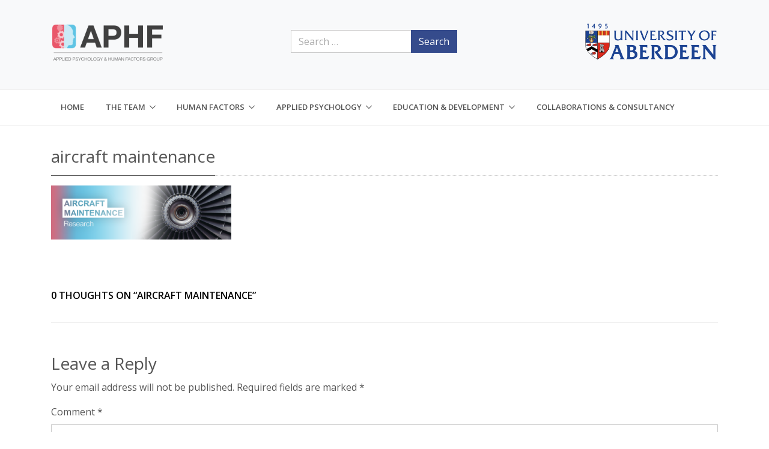

--- FILE ---
content_type: text/html; charset=UTF-8
request_url: https://research.abdn.ac.uk/applied-psych-hf/aircraft-maintenance/aircraft-maintenance-2/
body_size: 51232
content:
<!DOCTYPE html>
<html lang="en-GB">
<head>
    <meta charset="UTF-8">
    <meta http-equiv="X-UA-Compatible" content="IE=edge">
    <meta name="viewport" content="width=device-width, initial-scale=1, shrink-to-fit=no">
    <meta name="mobile-web-app-capable" content="yes">
    <meta name="apple-mobile-web-app-capable" content="yes">
    <meta name="apple-mobile-web-app-title" content="Applied Psychology and Human Factors - Applied Psychology and Human Factors">
    <link rel="profile" href="http://gmpg.org/xfn/11">
    <link rel="pingback" href="https://research.abdn.ac.uk/applied-psych-hf/xmlrpc.php">
    <meta name='robots' content='index, follow, max-image-preview:large, max-snippet:-1, max-video-preview:-1' />

	<!-- This site is optimized with the Yoast SEO plugin v26.8 - https://yoast.com/product/yoast-seo-wordpress/ -->
	<title>aircraft maintenance - Applied Psychology and Human Factors</title>
	<link rel="canonical" href="https://research.abdn.ac.uk/applied-psych-hf/aircraft-maintenance/aircraft-maintenance-2/" />
	<meta property="og:locale" content="en_GB" />
	<meta property="og:type" content="article" />
	<meta property="og:title" content="aircraft maintenance - Applied Psychology and Human Factors" />
	<meta property="og:description" content="Read More..." />
	<meta property="og:url" content="https://research.abdn.ac.uk/applied-psych-hf/aircraft-maintenance/aircraft-maintenance-2/" />
	<meta property="og:site_name" content="Applied Psychology and Human Factors" />
	<meta property="og:image" content="https://research.abdn.ac.uk/applied-psych-hf/aircraft-maintenance/aircraft-maintenance-2" />
	<meta property="og:image:width" content="1400" />
	<meta property="og:image:height" content="421" />
	<meta property="og:image:type" content="image/png" />
	<meta name="twitter:card" content="summary_large_image" />
	<script type="application/ld+json" class="yoast-schema-graph">{"@context":"https://schema.org","@graph":[{"@type":"WebPage","@id":"https://research.abdn.ac.uk/applied-psych-hf/aircraft-maintenance/aircraft-maintenance-2/","url":"https://research.abdn.ac.uk/applied-psych-hf/aircraft-maintenance/aircraft-maintenance-2/","name":"aircraft maintenance - Applied Psychology and Human Factors","isPartOf":{"@id":"https://research.abdn.ac.uk/applied-psych-hf/#website"},"primaryImageOfPage":{"@id":"https://research.abdn.ac.uk/applied-psych-hf/aircraft-maintenance/aircraft-maintenance-2/#primaryimage"},"image":{"@id":"https://research.abdn.ac.uk/applied-psych-hf/aircraft-maintenance/aircraft-maintenance-2/#primaryimage"},"thumbnailUrl":"https://research.abdn.ac.uk/wp-content/uploads/sites/14/2019/03/aircraft-maintenance.png","datePublished":"2019-03-05T09:36:34+00:00","breadcrumb":{"@id":"https://research.abdn.ac.uk/applied-psych-hf/aircraft-maintenance/aircraft-maintenance-2/#breadcrumb"},"inLanguage":"en-GB","potentialAction":[{"@type":"ReadAction","target":["https://research.abdn.ac.uk/applied-psych-hf/aircraft-maintenance/aircraft-maintenance-2/"]}]},{"@type":"ImageObject","inLanguage":"en-GB","@id":"https://research.abdn.ac.uk/applied-psych-hf/aircraft-maintenance/aircraft-maintenance-2/#primaryimage","url":"https://research.abdn.ac.uk/wp-content/uploads/sites/14/2019/03/aircraft-maintenance.png","contentUrl":"https://research.abdn.ac.uk/wp-content/uploads/sites/14/2019/03/aircraft-maintenance.png","width":1400,"height":421},{"@type":"BreadcrumbList","@id":"https://research.abdn.ac.uk/applied-psych-hf/aircraft-maintenance/aircraft-maintenance-2/#breadcrumb","itemListElement":[{"@type":"ListItem","position":1,"name":"Home","item":"https://research.abdn.ac.uk/applied-psych-hf/"},{"@type":"ListItem","position":2,"name":"Aircraft maintenance","item":"https://research.abdn.ac.uk/applied-psych-hf/aircraft-maintenance/"},{"@type":"ListItem","position":3,"name":"aircraft maintenance"}]},{"@type":"WebSite","@id":"https://research.abdn.ac.uk/applied-psych-hf/#website","url":"https://research.abdn.ac.uk/applied-psych-hf/","name":"Applied Psychology and Human Factors","description":"Applied Psychology and Human Factors","publisher":{"@id":"https://research.abdn.ac.uk/applied-psych-hf/#organization"},"potentialAction":[{"@type":"SearchAction","target":{"@type":"EntryPoint","urlTemplate":"https://research.abdn.ac.uk/applied-psych-hf/?s={search_term_string}"},"query-input":{"@type":"PropertyValueSpecification","valueRequired":true,"valueName":"search_term_string"}}],"inLanguage":"en-GB"},{"@type":"Organization","@id":"https://research.abdn.ac.uk/applied-psych-hf/#organization","name":"Applied Psychology and Human Factors","url":"https://research.abdn.ac.uk/applied-psych-hf/","logo":{"@type":"ImageObject","inLanguage":"en-GB","@id":"https://research.abdn.ac.uk/applied-psych-hf/#/schema/logo/image/","url":"https://research.abdn.ac.uk/wp-content/uploads/sites/14/2019/02/UoA_Primary_Logo_RGB.png","contentUrl":"https://research.abdn.ac.uk/wp-content/uploads/sites/14/2019/02/UoA_Primary_Logo_RGB.png","width":1560,"height":428,"caption":"Applied Psychology and Human Factors"},"image":{"@id":"https://research.abdn.ac.uk/applied-psych-hf/#/schema/logo/image/"}}]}</script>
	<!-- / Yoast SEO plugin. -->


<link rel='dns-prefetch' href='//fonts.googleapis.com' />
<link rel="alternate" type="application/rss+xml" title="Applied Psychology and Human Factors &raquo; Feed" href="https://research.abdn.ac.uk/applied-psych-hf/feed/" />
<link rel="alternate" type="application/rss+xml" title="Applied Psychology and Human Factors &raquo; Comments Feed" href="https://research.abdn.ac.uk/applied-psych-hf/comments/feed/" />
<link rel="alternate" type="application/rss+xml" title="Applied Psychology and Human Factors &raquo; aircraft maintenance Comments Feed" href="https://research.abdn.ac.uk/applied-psych-hf/aircraft-maintenance/aircraft-maintenance-2/feed/" />
<link rel="alternate" title="oEmbed (JSON)" type="application/json+oembed" href="https://research.abdn.ac.uk/applied-psych-hf/wp-json/oembed/1.0/embed?url=https%3A%2F%2Fresearch.abdn.ac.uk%2Fapplied-psych-hf%2Faircraft-maintenance%2Faircraft-maintenance-2%2F" />
<link rel="alternate" title="oEmbed (XML)" type="text/xml+oembed" href="https://research.abdn.ac.uk/applied-psych-hf/wp-json/oembed/1.0/embed?url=https%3A%2F%2Fresearch.abdn.ac.uk%2Fapplied-psych-hf%2Faircraft-maintenance%2Faircraft-maintenance-2%2F&#038;format=xml" />
<style id='wp-img-auto-sizes-contain-inline-css' type='text/css'>
img:is([sizes=auto i],[sizes^="auto," i]){contain-intrinsic-size:3000px 1500px}
/*# sourceURL=wp-img-auto-sizes-contain-inline-css */
</style>
<style id='wp-emoji-styles-inline-css' type='text/css'>

	img.wp-smiley, img.emoji {
		display: inline !important;
		border: none !important;
		box-shadow: none !important;
		height: 1em !important;
		width: 1em !important;
		margin: 0 0.07em !important;
		vertical-align: -0.1em !important;
		background: none !important;
		padding: 0 !important;
	}
/*# sourceURL=wp-emoji-styles-inline-css */
</style>
<style id='wp-block-library-inline-css' type='text/css'>
:root{--wp-block-synced-color:#7a00df;--wp-block-synced-color--rgb:122,0,223;--wp-bound-block-color:var(--wp-block-synced-color);--wp-editor-canvas-background:#ddd;--wp-admin-theme-color:#007cba;--wp-admin-theme-color--rgb:0,124,186;--wp-admin-theme-color-darker-10:#006ba1;--wp-admin-theme-color-darker-10--rgb:0,107,160.5;--wp-admin-theme-color-darker-20:#005a87;--wp-admin-theme-color-darker-20--rgb:0,90,135;--wp-admin-border-width-focus:2px}@media (min-resolution:192dpi){:root{--wp-admin-border-width-focus:1.5px}}.wp-element-button{cursor:pointer}:root .has-very-light-gray-background-color{background-color:#eee}:root .has-very-dark-gray-background-color{background-color:#313131}:root .has-very-light-gray-color{color:#eee}:root .has-very-dark-gray-color{color:#313131}:root .has-vivid-green-cyan-to-vivid-cyan-blue-gradient-background{background:linear-gradient(135deg,#00d084,#0693e3)}:root .has-purple-crush-gradient-background{background:linear-gradient(135deg,#34e2e4,#4721fb 50%,#ab1dfe)}:root .has-hazy-dawn-gradient-background{background:linear-gradient(135deg,#faaca8,#dad0ec)}:root .has-subdued-olive-gradient-background{background:linear-gradient(135deg,#fafae1,#67a671)}:root .has-atomic-cream-gradient-background{background:linear-gradient(135deg,#fdd79a,#004a59)}:root .has-nightshade-gradient-background{background:linear-gradient(135deg,#330968,#31cdcf)}:root .has-midnight-gradient-background{background:linear-gradient(135deg,#020381,#2874fc)}:root{--wp--preset--font-size--normal:16px;--wp--preset--font-size--huge:42px}.has-regular-font-size{font-size:1em}.has-larger-font-size{font-size:2.625em}.has-normal-font-size{font-size:var(--wp--preset--font-size--normal)}.has-huge-font-size{font-size:var(--wp--preset--font-size--huge)}.has-text-align-center{text-align:center}.has-text-align-left{text-align:left}.has-text-align-right{text-align:right}.has-fit-text{white-space:nowrap!important}#end-resizable-editor-section{display:none}.aligncenter{clear:both}.items-justified-left{justify-content:flex-start}.items-justified-center{justify-content:center}.items-justified-right{justify-content:flex-end}.items-justified-space-between{justify-content:space-between}.screen-reader-text{border:0;clip-path:inset(50%);height:1px;margin:-1px;overflow:hidden;padding:0;position:absolute;width:1px;word-wrap:normal!important}.screen-reader-text:focus{background-color:#ddd;clip-path:none;color:#444;display:block;font-size:1em;height:auto;left:5px;line-height:normal;padding:15px 23px 14px;text-decoration:none;top:5px;width:auto;z-index:100000}html :where(.has-border-color){border-style:solid}html :where([style*=border-top-color]){border-top-style:solid}html :where([style*=border-right-color]){border-right-style:solid}html :where([style*=border-bottom-color]){border-bottom-style:solid}html :where([style*=border-left-color]){border-left-style:solid}html :where([style*=border-width]){border-style:solid}html :where([style*=border-top-width]){border-top-style:solid}html :where([style*=border-right-width]){border-right-style:solid}html :where([style*=border-bottom-width]){border-bottom-style:solid}html :where([style*=border-left-width]){border-left-style:solid}html :where(img[class*=wp-image-]){height:auto;max-width:100%}:where(figure){margin:0 0 1em}html :where(.is-position-sticky){--wp-admin--admin-bar--position-offset:var(--wp-admin--admin-bar--height,0px)}@media screen and (max-width:600px){html :where(.is-position-sticky){--wp-admin--admin-bar--position-offset:0px}}

/*# sourceURL=wp-block-library-inline-css */
</style><style id='global-styles-inline-css' type='text/css'>
:root{--wp--preset--aspect-ratio--square: 1;--wp--preset--aspect-ratio--4-3: 4/3;--wp--preset--aspect-ratio--3-4: 3/4;--wp--preset--aspect-ratio--3-2: 3/2;--wp--preset--aspect-ratio--2-3: 2/3;--wp--preset--aspect-ratio--16-9: 16/9;--wp--preset--aspect-ratio--9-16: 9/16;--wp--preset--color--black: #000000;--wp--preset--color--cyan-bluish-gray: #abb8c3;--wp--preset--color--white: #ffffff;--wp--preset--color--pale-pink: #f78da7;--wp--preset--color--vivid-red: #cf2e2e;--wp--preset--color--luminous-vivid-orange: #ff6900;--wp--preset--color--luminous-vivid-amber: #fcb900;--wp--preset--color--light-green-cyan: #7bdcb5;--wp--preset--color--vivid-green-cyan: #00d084;--wp--preset--color--pale-cyan-blue: #8ed1fc;--wp--preset--color--vivid-cyan-blue: #0693e3;--wp--preset--color--vivid-purple: #9b51e0;--wp--preset--gradient--vivid-cyan-blue-to-vivid-purple: linear-gradient(135deg,rgb(6,147,227) 0%,rgb(155,81,224) 100%);--wp--preset--gradient--light-green-cyan-to-vivid-green-cyan: linear-gradient(135deg,rgb(122,220,180) 0%,rgb(0,208,130) 100%);--wp--preset--gradient--luminous-vivid-amber-to-luminous-vivid-orange: linear-gradient(135deg,rgb(252,185,0) 0%,rgb(255,105,0) 100%);--wp--preset--gradient--luminous-vivid-orange-to-vivid-red: linear-gradient(135deg,rgb(255,105,0) 0%,rgb(207,46,46) 100%);--wp--preset--gradient--very-light-gray-to-cyan-bluish-gray: linear-gradient(135deg,rgb(238,238,238) 0%,rgb(169,184,195) 100%);--wp--preset--gradient--cool-to-warm-spectrum: linear-gradient(135deg,rgb(74,234,220) 0%,rgb(151,120,209) 20%,rgb(207,42,186) 40%,rgb(238,44,130) 60%,rgb(251,105,98) 80%,rgb(254,248,76) 100%);--wp--preset--gradient--blush-light-purple: linear-gradient(135deg,rgb(255,206,236) 0%,rgb(152,150,240) 100%);--wp--preset--gradient--blush-bordeaux: linear-gradient(135deg,rgb(254,205,165) 0%,rgb(254,45,45) 50%,rgb(107,0,62) 100%);--wp--preset--gradient--luminous-dusk: linear-gradient(135deg,rgb(255,203,112) 0%,rgb(199,81,192) 50%,rgb(65,88,208) 100%);--wp--preset--gradient--pale-ocean: linear-gradient(135deg,rgb(255,245,203) 0%,rgb(182,227,212) 50%,rgb(51,167,181) 100%);--wp--preset--gradient--electric-grass: linear-gradient(135deg,rgb(202,248,128) 0%,rgb(113,206,126) 100%);--wp--preset--gradient--midnight: linear-gradient(135deg,rgb(2,3,129) 0%,rgb(40,116,252) 100%);--wp--preset--font-size--small: 13px;--wp--preset--font-size--medium: 20px;--wp--preset--font-size--large: 36px;--wp--preset--font-size--x-large: 42px;--wp--preset--spacing--20: 0.44rem;--wp--preset--spacing--30: 0.67rem;--wp--preset--spacing--40: 1rem;--wp--preset--spacing--50: 1.5rem;--wp--preset--spacing--60: 2.25rem;--wp--preset--spacing--70: 3.38rem;--wp--preset--spacing--80: 5.06rem;--wp--preset--shadow--natural: 6px 6px 9px rgba(0, 0, 0, 0.2);--wp--preset--shadow--deep: 12px 12px 50px rgba(0, 0, 0, 0.4);--wp--preset--shadow--sharp: 6px 6px 0px rgba(0, 0, 0, 0.2);--wp--preset--shadow--outlined: 6px 6px 0px -3px rgb(255, 255, 255), 6px 6px rgb(0, 0, 0);--wp--preset--shadow--crisp: 6px 6px 0px rgb(0, 0, 0);}:where(.is-layout-flex){gap: 0.5em;}:where(.is-layout-grid){gap: 0.5em;}body .is-layout-flex{display: flex;}.is-layout-flex{flex-wrap: wrap;align-items: center;}.is-layout-flex > :is(*, div){margin: 0;}body .is-layout-grid{display: grid;}.is-layout-grid > :is(*, div){margin: 0;}:where(.wp-block-columns.is-layout-flex){gap: 2em;}:where(.wp-block-columns.is-layout-grid){gap: 2em;}:where(.wp-block-post-template.is-layout-flex){gap: 1.25em;}:where(.wp-block-post-template.is-layout-grid){gap: 1.25em;}.has-black-color{color: var(--wp--preset--color--black) !important;}.has-cyan-bluish-gray-color{color: var(--wp--preset--color--cyan-bluish-gray) !important;}.has-white-color{color: var(--wp--preset--color--white) !important;}.has-pale-pink-color{color: var(--wp--preset--color--pale-pink) !important;}.has-vivid-red-color{color: var(--wp--preset--color--vivid-red) !important;}.has-luminous-vivid-orange-color{color: var(--wp--preset--color--luminous-vivid-orange) !important;}.has-luminous-vivid-amber-color{color: var(--wp--preset--color--luminous-vivid-amber) !important;}.has-light-green-cyan-color{color: var(--wp--preset--color--light-green-cyan) !important;}.has-vivid-green-cyan-color{color: var(--wp--preset--color--vivid-green-cyan) !important;}.has-pale-cyan-blue-color{color: var(--wp--preset--color--pale-cyan-blue) !important;}.has-vivid-cyan-blue-color{color: var(--wp--preset--color--vivid-cyan-blue) !important;}.has-vivid-purple-color{color: var(--wp--preset--color--vivid-purple) !important;}.has-black-background-color{background-color: var(--wp--preset--color--black) !important;}.has-cyan-bluish-gray-background-color{background-color: var(--wp--preset--color--cyan-bluish-gray) !important;}.has-white-background-color{background-color: var(--wp--preset--color--white) !important;}.has-pale-pink-background-color{background-color: var(--wp--preset--color--pale-pink) !important;}.has-vivid-red-background-color{background-color: var(--wp--preset--color--vivid-red) !important;}.has-luminous-vivid-orange-background-color{background-color: var(--wp--preset--color--luminous-vivid-orange) !important;}.has-luminous-vivid-amber-background-color{background-color: var(--wp--preset--color--luminous-vivid-amber) !important;}.has-light-green-cyan-background-color{background-color: var(--wp--preset--color--light-green-cyan) !important;}.has-vivid-green-cyan-background-color{background-color: var(--wp--preset--color--vivid-green-cyan) !important;}.has-pale-cyan-blue-background-color{background-color: var(--wp--preset--color--pale-cyan-blue) !important;}.has-vivid-cyan-blue-background-color{background-color: var(--wp--preset--color--vivid-cyan-blue) !important;}.has-vivid-purple-background-color{background-color: var(--wp--preset--color--vivid-purple) !important;}.has-black-border-color{border-color: var(--wp--preset--color--black) !important;}.has-cyan-bluish-gray-border-color{border-color: var(--wp--preset--color--cyan-bluish-gray) !important;}.has-white-border-color{border-color: var(--wp--preset--color--white) !important;}.has-pale-pink-border-color{border-color: var(--wp--preset--color--pale-pink) !important;}.has-vivid-red-border-color{border-color: var(--wp--preset--color--vivid-red) !important;}.has-luminous-vivid-orange-border-color{border-color: var(--wp--preset--color--luminous-vivid-orange) !important;}.has-luminous-vivid-amber-border-color{border-color: var(--wp--preset--color--luminous-vivid-amber) !important;}.has-light-green-cyan-border-color{border-color: var(--wp--preset--color--light-green-cyan) !important;}.has-vivid-green-cyan-border-color{border-color: var(--wp--preset--color--vivid-green-cyan) !important;}.has-pale-cyan-blue-border-color{border-color: var(--wp--preset--color--pale-cyan-blue) !important;}.has-vivid-cyan-blue-border-color{border-color: var(--wp--preset--color--vivid-cyan-blue) !important;}.has-vivid-purple-border-color{border-color: var(--wp--preset--color--vivid-purple) !important;}.has-vivid-cyan-blue-to-vivid-purple-gradient-background{background: var(--wp--preset--gradient--vivid-cyan-blue-to-vivid-purple) !important;}.has-light-green-cyan-to-vivid-green-cyan-gradient-background{background: var(--wp--preset--gradient--light-green-cyan-to-vivid-green-cyan) !important;}.has-luminous-vivid-amber-to-luminous-vivid-orange-gradient-background{background: var(--wp--preset--gradient--luminous-vivid-amber-to-luminous-vivid-orange) !important;}.has-luminous-vivid-orange-to-vivid-red-gradient-background{background: var(--wp--preset--gradient--luminous-vivid-orange-to-vivid-red) !important;}.has-very-light-gray-to-cyan-bluish-gray-gradient-background{background: var(--wp--preset--gradient--very-light-gray-to-cyan-bluish-gray) !important;}.has-cool-to-warm-spectrum-gradient-background{background: var(--wp--preset--gradient--cool-to-warm-spectrum) !important;}.has-blush-light-purple-gradient-background{background: var(--wp--preset--gradient--blush-light-purple) !important;}.has-blush-bordeaux-gradient-background{background: var(--wp--preset--gradient--blush-bordeaux) !important;}.has-luminous-dusk-gradient-background{background: var(--wp--preset--gradient--luminous-dusk) !important;}.has-pale-ocean-gradient-background{background: var(--wp--preset--gradient--pale-ocean) !important;}.has-electric-grass-gradient-background{background: var(--wp--preset--gradient--electric-grass) !important;}.has-midnight-gradient-background{background: var(--wp--preset--gradient--midnight) !important;}.has-small-font-size{font-size: var(--wp--preset--font-size--small) !important;}.has-medium-font-size{font-size: var(--wp--preset--font-size--medium) !important;}.has-large-font-size{font-size: var(--wp--preset--font-size--large) !important;}.has-x-large-font-size{font-size: var(--wp--preset--font-size--x-large) !important;}
/*# sourceURL=global-styles-inline-css */
</style>

<style id='classic-theme-styles-inline-css' type='text/css'>
/*! This file is auto-generated */
.wp-block-button__link{color:#fff;background-color:#32373c;border-radius:9999px;box-shadow:none;text-decoration:none;padding:calc(.667em + 2px) calc(1.333em + 2px);font-size:1.125em}.wp-block-file__button{background:#32373c;color:#fff;text-decoration:none}
/*# sourceURL=/wp-includes/css/classic-themes.min.css */
</style>
<link rel='stylesheet' id='gdpr-css' href='https://research.abdn.ac.uk/applied-psych-hf/wp-content/plugins/gdpr/dist/css/public.css?ver=2.1.2' type='text/css' media='all' />
<link rel='stylesheet' id='understrap-styles-css' href='https://research.abdn.ac.uk/applied-psych-hf/wp-content/themes/uoa-unify/assets/dist/css/theme.min.css?ver=1.0.0.1530182783' type='text/css' media='all' />
<link rel='stylesheet' id='customizer-output-css' href='https://research.abdn.ac.uk/applied-psych-hf/wp-content/themes/uoa-unify/assets/customizer-output.php?ver=354b8c' type='text/css' media='all' />
<link rel='stylesheet' id='open-sans-css' href='https://fonts.googleapis.com/css?family=Open+Sans%3A300italic%2C400italic%2C600italic%2C300%2C400%2C600&#038;subset=latin%2Clatin-ext&#038;display=fallback&#038;ver=6.9' type='text/css' media='all' />
<script type="text/javascript" src="https://research.abdn.ac.uk/applied-psych-hf/wp-includes/js/jquery/jquery.min.js?ver=3.7.1" id="jquery-core-js"></script>
<script type="text/javascript" src="https://research.abdn.ac.uk/applied-psych-hf/wp-includes/js/jquery/jquery-migrate.min.js?ver=3.4.1" id="jquery-migrate-js"></script>
<script type="text/javascript" id="gdpr-js-extra">
/* <![CDATA[ */
var GDPR = {"ajaxurl":"https://research.abdn.ac.uk/applied-psych-hf/wp-admin/admin-ajax.php","logouturl":"","i18n":{"aborting":"Aborting","logging_out":"You are being logged out.","continue":"Continue","cancel":"Cancel","ok":"OK","close_account":"Close your account?","close_account_warning":"Your account will be closed and all data will be permanently deleted and cannot be recovered. Are you sure?","are_you_sure":"Are you sure?","policy_disagree":"By disagreeing you will no longer have access to our site and will be logged out."},"is_user_logged_in":"","refresh":"1"};
//# sourceURL=gdpr-js-extra
/* ]]> */
</script>
<script type="text/javascript" src="https://research.abdn.ac.uk/applied-psych-hf/wp-content/plugins/gdpr/dist/js/public.js?ver=2.1.2" id="gdpr-js"></script>
<link rel="https://api.w.org/" href="https://research.abdn.ac.uk/applied-psych-hf/wp-json/" /><link rel="alternate" title="JSON" type="application/json" href="https://research.abdn.ac.uk/applied-psych-hf/wp-json/wp/v2/media/625" /><link rel="EditURI" type="application/rsd+xml" title="RSD" href="https://research.abdn.ac.uk/applied-psych-hf/xmlrpc.php?rsd" />
<meta name="generator" content="WordPress 6.9" />
<link rel='shortlink' href='https://research.abdn.ac.uk/applied-psych-hf/?p=625' />
<style type="text/css">.recentcomments a{display:inline !important;padding:0 !important;margin:0 !important;}</style></head>

<body class="attachment wp-singular attachment-template-default attachmentid-625 attachment-png wp-custom-logo wp-theme-uoa-unify">

    <script type="text/javascript">
    document.body.classList.add("js");
    </script>

    <ul class="skip_links">
        <li><a href="#main">Skip to content</a></li>
        <li><a href="#primary_nav">Skip to navigation</a></li>
        <li><a href="https://www.abdn.ac.uk/about/our-website/accessibility.php">About Accessibility on our website</a></li>
    </ul>
    
    <div id="header" class="">

    <header id="js-header" class="u-header u-header--toggle-section u-header--change-appearance" data-header-fix-moment="300">
        <!-- Top Bar -->
                <div class="u-header__section u-header__section--hidden g-py-18 u-header__section--dark bg-light">
            <div class="container">
            <div class="row flex-column flex-lg-row align-items-center justify-content-between g-color-black">

                                <div class="col-auto g-px-15 align-middle g-mb-15 g-mb-10--md">
                    <p><img decoding="async" style="height: 60px;margin-top: 20px" src="https://research.abdn.ac.uk/wp-content/uploads/sites/14/2019/02/weblogo-1024x335.png" alt="APHF Logo" /></p>
                </div>
                                <div class="col-auto g-px-15 align-middle g-mb-15 g-mb-10--md">
                    <form method="get" id="searchform" action="https://research.abdn.ac.uk/applied-psych-hf/" role="search">
    <label class="assistive-text sr-only" for="s">Search</label>
    <div class="input-group">
        <input class="field form-control" id="s" name="s" type="text"
            placeholder="Search &hellip;" value="">
        <span class="input-group-append">
            <input class="submit btn btn-primary" id="searchsubmit" name="submit" type="submit"
            value="Search">
    </span>
    </div>
</form>
                </div>
                                <div class="col-auto g-px-15 align-middle g-mb-15 g-mb-10--md">
                                                                        <a href="https://research.abdn.ac.uk/applied-psych-hf/" class="" rel="home" itemprop="url">
                                <img src="https://research.abdn.ac.uk/wp-content/uploads/sites/14/2019/02/UoA_Primary_Logo_RGB.png" class="img-fluid header-brand">
                            </a>
                                                            </div>
                            </div>
            </div>
        </div>
      <!-- End Top Bar -->
    </header>

    <div id="masthead">
            <div class="navigation-top navbar-light">
            <div class="container">
                    <nav id="site-navigation" class="main-navigation" role="navigation" aria-label="Top Menu">
                        <div class="menu-main-menu-container g-pt-10 g-pt-5--lg navbar">
                                                        <button class="navbar-toggler menu-toggle" type="button" data-toggle="collapse" data-target="#navbarSupportedContent" aria-controls="navbarSupportedContent" aria-expanded="false" aria-label="Toggle navigation">
                                <span class="navbar-toggler-icon"></span>
                            </button>
                            <ul id="primary_nav" class="menu navbar-nav text-uppercase g-pos-rel g-font-weight-600 mr-auto"><li id="menu-item-15" class="menu-item menu-item-type-custom menu-item-object-custom menu-item-home menu-item-15 "><a href="https://research.abdn.ac.uk/applied-psych-hf">Home</a></li>
<li id="menu-item-16" class="menu-item menu-item-type-post_type menu-item-object-page menu-item-has-children menu-item-16 "><a href="https://research.abdn.ac.uk/applied-psych-hf/team/">The Team</a>
<ul class="sub-menu">
	<li id="menu-item-104" class="menu-item menu-item-type-post_type menu-item-object-profile menu-item-104 "><a href="https://research.abdn.ac.uk/applied-psych-hf/profiles/dr-amy-irwin/">Dr Amy Irwin</a></li>
	<li id="menu-item-1416" class="menu-item menu-item-type-post_type menu-item-object-profile menu-item-1416 "><a href="https://research.abdn.ac.uk/applied-psych-hf/profiles/nejc-sedlar/">Dr Nejc Sedlar</a></li>
	<li id="menu-item-1858" class="menu-item menu-item-type-custom menu-item-object-custom menu-item-1858 "><a href="https://research.abdn.ac.uk/applied-psych-hf/profiles/dr-heather-branigan/">Dr Heather Branigan</a></li>
	<li id="menu-item-2126" class="menu-item menu-item-type-custom menu-item-object-custom menu-item-2126 "><a href="https://research.abdn.ac.uk/applied-psych-hf/profiles/dr-sandie-cleland/">Dr Sandie Cleland</a></li>
	<li id="menu-item-1902" class="menu-item menu-item-type-custom menu-item-object-custom menu-item-1902 "><a href="https://research.abdn.ac.uk/applied-psych-hf/profiles/dr-janine-cooper/">Dr Janine Cooper</a></li>
	<li id="menu-item-1852" class="menu-item menu-item-type-custom menu-item-object-custom menu-item-1852 "><a href="https://research.abdn.ac.uk/applied-psych-hf/profiles/linda-engles/">Linda Engles</a></li>
	<li id="menu-item-116" class="menu-item menu-item-type-post_type menu-item-object-profile menu-item-116 "><a href="https://research.abdn.ac.uk/applied-psych-hf/profiles/prof-rhona-flin/">Prof Rhona Flin</a></li>
	<li id="menu-item-1918" class="menu-item menu-item-type-custom menu-item-object-custom menu-item-1918 "><a href="https://research.abdn.ac.uk/applied-psych-hf/profiles/dr-susan-griffiths/">Dr Susan Griffiths</a></li>
	<li id="menu-item-1855" class="menu-item menu-item-type-custom menu-item-object-custom menu-item-1855 "><a href="https://research.abdn.ac.uk/applied-psych-hf/profiles/dr-helen-knight/">Dr Helen Knight</a></li>
	<li id="menu-item-1911" class="menu-item menu-item-type-custom menu-item-object-custom menu-item-1911 "><a href="https://research.abdn.ac.uk/applied-psych-hf/profiles/dr-peidong-mei/">Dr Peidong Mei</a></li>
	<li id="menu-item-2125" class="menu-item menu-item-type-custom menu-item-object-custom menu-item-2125 "><a href="https://research.abdn.ac.uk/applied-psych-hf/profiles/dr-eva-rubinova/">Dr Eva Rubinova</a></li>
	<li id="menu-item-113" class="menu-item menu-item-type-post_type menu-item-object-profile menu-item-113 "><a href="https://research.abdn.ac.uk/applied-psych-hf/profiles/ilinca-ruxandra-tone/">Dr Ilinca Ruxandra Tone</a></li>
	<li id="menu-item-1908" class="menu-item menu-item-type-custom menu-item-object-custom menu-item-1908 "><a href="https://research.abdn.ac.uk/applied-psych-hf/profiles/apoorva-amirapu/">Apoorva Amirapu</a></li>
	<li id="menu-item-2273" class="menu-item menu-item-type-custom menu-item-object-custom menu-item-2273 "><a href="https://research.abdn.ac.uk/applied-psych-hf/profiles/chiara-asshoff/">Chiara Asshoff</a></li>
	<li id="menu-item-1905" class="menu-item menu-item-type-custom menu-item-object-custom menu-item-1905 "><a href="https://research.abdn.ac.uk/applied-psych-hf/profiles/beatrix-duff/">Beatrix Duff</a></li>
	<li id="menu-item-1841" class="menu-item menu-item-type-custom menu-item-object-custom menu-item-1841 "><a href="https://research.abdn.ac.uk/applied-psych-hf/profiles/sofia-johansson/">Sofia Johansson</a></li>
	<li id="menu-item-1921" class="menu-item menu-item-type-custom menu-item-object-custom menu-item-1921 "><a href="https://research.abdn.ac.uk/applied-psych-hf/profiles/helen-silver-macmahon/">Helen Silver-MacMahon</a></li>
</ul>
</li>
<li id="menu-item-62" class="menu-item menu-item-type-post_type menu-item-object-page menu-item-has-children menu-item-62 "><a href="https://research.abdn.ac.uk/applied-psych-hf/human-factors/">Human Factors</a>
<ul class="sub-menu">
	<li id="menu-item-139" class="menu-item menu-item-type-post_type menu-item-object-page menu-item-139 "><a href="https://research.abdn.ac.uk/applied-psych-hf/non-technical-skills/">Non-technical skills</a></li>
	<li id="menu-item-1686" class="menu-item menu-item-type-post_type menu-item-object-page menu-item-1686 "><a href="https://research.abdn.ac.uk/applied-psych-hf/energy-project/">Normalisation of deviance</a></li>
	<li id="menu-item-1975" class="menu-item menu-item-type-post_type menu-item-object-page menu-item-1975 "><a href="https://research.abdn.ac.uk/applied-psych-hf/operational-checks/">Operational checks</a></li>
	<li id="menu-item-2046" class="menu-item menu-item-type-post_type menu-item-object-page menu-item-2046 "><a href="https://research.abdn.ac.uk/applied-psych-hf/operational-decision-making/">Operational decision-making</a></li>
	<li id="menu-item-1721" class="menu-item menu-item-type-post_type menu-item-object-page menu-item-1721 "><a href="https://research.abdn.ac.uk/applied-psych-hf/influencing-factors/">Performance facilitators and barriers</a></li>
	<li id="menu-item-1722" class="menu-item menu-item-type-post_type menu-item-object-page menu-item-1722 "><a href="https://research.abdn.ac.uk/applied-psych-hf/visual-search/">Visual search</a></li>
	<li id="menu-item-78" class="menu-item menu-item-type-post_type menu-item-object-page menu-item-78 "><a href="https://research.abdn.ac.uk/applied-psych-hf/resources/">Human Factors Resources</a></li>
</ul>
</li>
<li id="menu-item-1352" class="menu-item menu-item-type-post_type menu-item-object-page menu-item-has-children menu-item-1352 "><a href="https://research.abdn.ac.uk/applied-psych-hf/applied-psychology/">Applied Psychology</a>
<ul class="sub-menu">
	<li id="menu-item-2027" class="menu-item menu-item-type-post_type menu-item-object-page menu-item-2027 "><a href="https://research.abdn.ac.uk/applied-psych-hf/ai/">AI</a></li>
	<li id="menu-item-2023" class="menu-item menu-item-type-post_type menu-item-object-page menu-item-2023 "><a href="https://research.abdn.ac.uk/applied-psych-hf/menopause/">Menopause</a></li>
	<li id="menu-item-143" class="menu-item menu-item-type-post_type menu-item-object-page menu-item-143 "><a href="https://research.abdn.ac.uk/applied-psych-hf/rudeness-at-work/">Workplace incivility</a></li>
	<li id="menu-item-1738" class="menu-item menu-item-type-post_type menu-item-object-page menu-item-1738 "><a href="https://research.abdn.ac.uk/applied-psych-hf/applied-psychology-resources/">Applied Psychology Resources</a></li>
</ul>
</li>
<li id="menu-item-60" class="menu-item menu-item-type-post_type menu-item-object-page menu-item-has-children menu-item-60 "><a href="https://research.abdn.ac.uk/applied-psych-hf/pedagogical/">Education &amp; Development</a>
<ul class="sub-menu">
	<li id="menu-item-77" class="menu-item menu-item-type-post_type menu-item-object-page menu-item-77 "><a href="https://research.abdn.ac.uk/applied-psych-hf/graduate-attributes/">Graduate attributes</a></li>
	<li id="menu-item-1379" class="menu-item menu-item-type-post_type menu-item-object-page menu-item-1379 "><a href="https://research.abdn.ac.uk/applied-psych-hf/online-internships/">Online internships</a></li>
	<li id="menu-item-146" class="menu-item menu-item-type-post_type menu-item-object-page menu-item-146 "><a href="https://research.abdn.ac.uk/applied-psych-hf/student-employability/">Student employability</a></li>
	<li id="menu-item-1494" class="menu-item menu-item-type-post_type menu-item-object-page menu-item-1494 "><a href="https://research.abdn.ac.uk/applied-psych-hf/student-resilience/">Student resilience</a></li>
	<li id="menu-item-100" class="menu-item menu-item-type-post_type menu-item-object-page menu-item-100 "><a href="https://research.abdn.ac.uk/applied-psych-hf/pedagogical-resources/">Pedagogical Resources</a></li>
</ul>
</li>
<li id="menu-item-63" class="menu-item menu-item-type-post_type menu-item-object-page menu-item-63 "><a href="https://research.abdn.ac.uk/applied-psych-hf/workwithus/">Collaborations &amp; consultancy</a></li>
</ul>                        </div>
                    </nav><!-- #site-navigation -->
            </div><!-- .wrap -->
        </div><!-- .navigation-top -->
    </div>
    </div>

        <div class="wrapper">
    
<div id="full-width-page-wrapper">

    <div class="container" id="content">

        <div class="row">

            <div class="col-md-12 content-area" id="primary">

                <main class="site-main" id="main" role="main">

                    
                    
<article class="post-625 attachment type-attachment status-inherit hentry" id="post-625" role="article" itemscope itemtype="http://schema.org/WebPage">

    <header class="entry-header">

                <div class="u-heading-v3-1 mb-3">
            <h2 class="h3 u-heading-v3__title">aircraft maintenance</h2>
        </div>
        
        
    </header><!-- .entry-header -->

    <div class="entry-content mb-5">

        <p class="attachment"><a href='https://research.abdn.ac.uk/wp-content/uploads/sites/14/2019/03/aircraft-maintenance.png'><img decoding="async" width="300" height="90" src="https://research.abdn.ac.uk/wp-content/uploads/sites/14/2019/03/aircraft-maintenance-300x90.png" class="attachment-medium size-medium" alt="" srcset="https://research.abdn.ac.uk/wp-content/uploads/sites/14/2019/03/aircraft-maintenance-300x90.png 300w, https://research.abdn.ac.uk/wp-content/uploads/sites/14/2019/03/aircraft-maintenance-768x231.png 768w, https://research.abdn.ac.uk/wp-content/uploads/sites/14/2019/03/aircraft-maintenance-1024x308.png 1024w, https://research.abdn.ac.uk/wp-content/uploads/sites/14/2019/03/aircraft-maintenance.png 1400w" sizes="(max-width: 300px) 100vw, 300px" /></a></p>

        
    </div><!-- .entry-content -->

    <footer class="entry-footer">

        
    </footer><!-- .entry-footer -->

</article><!-- #post-## -->

                    
                    
<div class="g-brd-bottom g-brd-gray-light-v4 g-pb-30 g-mb-50">
    <div class="g-brd-bottom g-brd-gray-light-v4 g-py-30 mb-5">
        <h3 class="h6 g-color-black g-font-weight-600 text-uppercase mb-0">
            0 thoughts on &ldquo;<span>aircraft maintenance</span>&rdquo;        </h3>
        </div>

    <div class="comments-area" id="comments">

        
        
        
        	<div id="respond" class="comment-respond">
		<h3 id="reply-title" class="comment-reply-title">Leave a Reply <small><a rel="nofollow" id="cancel-comment-reply-link" href="/applied-psych-hf/aircraft-maintenance/aircraft-maintenance-2/#respond" style="display:none;">Cancel reply</a></small></h3><form action="https://research.abdn.ac.uk/applied-psych-hf/wp-comments-post.php" method="post" id="commentform" class="comment-form"><p class="comment-notes"><span id="email-notes">Your email address will not be published.</span> <span class="required-field-message">Required fields are marked <span class="required">*</span></span></p><div class="form-group comment-form-comment">
	    <label for="comment">Comment <span class="required">*</span></label>
	    <textarea class="form-control" id="comment" name="comment" aria-required="true" cols="45" rows="8"></textarea>
	    </div><div class="form-group comment-form-author"><label for="author">Name <span class="required">*</span></label> <input class="form-control" id="author" name="author" type="text" value="" size="30" aria-required='true'></div>
<div class="form-group comment-form-email"><label for="email">Email <span class="required">*</span></label> <input class="form-control" id="email" name="email" type="email" value="" size="30" aria-required='true'></div>
<div class="form-group comment-form-url"><label for="url">Website</label> <input class="form-control" id="url" name="url" type="url" value="" size="30"></div>
<p class="form-submit"><input name="submit" type="submit" id="submit" class="btn btn-secondary" value="Post Comment" /> <input type='hidden' name='comment_post_ID' value='625' id='comment_post_ID' />
<input type='hidden' name='comment_parent' id='comment_parent' value='0' />
</p></form>	</div><!-- #respond -->
	
    </div><!-- #comments -->
    </div>

                
            </main><!-- #main -->

            </div><!-- #primary -->

        </div><!-- .row end -->

</div><!-- Container end -->

</div><!-- Wrapper end -->

</div> <!-- /.wrapper -->

<!-- Footer -->
    <div class="bg-light color-dark g-py-60">
    <div class="container">
        <div class="row">
                        <div class="col-lg-6 col-md-6 g-mb-40 g-mb-0--lg">
                                                        <iframe frameborder="0" height="400" scrolling="no" src="https://www.facebook.com/plugins/page.php?href=https://www.facebook.com/Applied-Psychology-and-Human-Factors-276538535711413/&amp;tabs=timeline&amp;width=300&amp;height=400&amp;small_header=true&amp;adapt_container_width=true&amp;hide_cover=true&amp;show_facepile=true&amp;appId=1523577981291059" style="overflow:hidden;" width="100%"></iframe>
                                        </div>
                        <div class="col-lg-6 col-md-6 g-mb-40 g-mb-0--lg">
                                                <!-- Footer Content -->
                <nav class="text-uppercase1">
                <div class="menu-looking-for-tools-container"><ul id="menu-looking-for-tools" class="list-unstyled g-mt-minus-10 mb-0">

            <li class="g-pos-rel g-brd-bottom g-brd-black-opacity-0_1 g-py-10">
                <h4 class="h6 g-pr-20 mb-0">
                    <a class="g-color-black-opacity-0_8 g-color-black--hover" href="https://research.abdn.ac.uk/applied-psych-hf/aviation-industry/"><div>Aviation
                    <i class="fa fa-angle-right g-absolute-centered--y g-right-0"></i>
                    </div>
                    </a>
                </h4>
            </li>
            

            <li class="g-pos-rel g-brd-bottom g-brd-black-opacity-0_1 g-py-10">
                <h4 class="h6 g-pr-20 mb-0">
                    <a class="g-color-black-opacity-0_8 g-color-black--hover" href="https://research.abdn.ac.uk/applied-psych-hf/commercial-fishing/"><div>Commercial fishing
                    <i class="fa fa-angle-right g-absolute-centered--y g-right-0"></i>
                    </div>
                    </a>
                </h4>
            </li>
            

            <li class="g-pos-rel g-brd-bottom g-brd-black-opacity-0_1 g-py-10">
                <h4 class="h6 g-pr-20 mb-0">
                    <a class="g-color-black-opacity-0_8 g-color-black--hover" href="https://research.abdn.ac.uk/applied-psych-hf/energy-industry/"><div>Energy industry
                    <i class="fa fa-angle-right g-absolute-centered--y g-right-0"></i>
                    </div>
                    </a>
                </h4>
            </li>
            

            <li class="g-pos-rel g-brd-bottom g-brd-black-opacity-0_1 g-py-10">
                <h4 class="h6 g-pr-20 mb-0">
                    <a class="g-color-black-opacity-0_8 g-color-black--hover" href="https://research.abdn.ac.uk/applied-psych-hf/farming/"><div>Farming
                    <i class="fa fa-angle-right g-absolute-centered--y g-right-0"></i>
                    </div>
                    </a>
                </h4>
            </li>
            

            <li class="g-pos-rel g-brd-bottom g-brd-black-opacity-0_1 g-py-10">
                <h4 class="h6 g-pr-20 mb-0">
                    <a class="g-color-black-opacity-0_8 g-color-black--hover" href="https://research.abdn.ac.uk/applied-psych-hf/forestry/"><div>Forestry
                    <i class="fa fa-angle-right g-absolute-centered--y g-right-0"></i>
                    </div>
                    </a>
                </h4>
            </li>
            

            <li class="g-pos-rel g-brd-bottom g-brd-black-opacity-0_1 g-py-10">
                <h4 class="h6 g-pr-20 mb-0">
                    <a class="g-color-black-opacity-0_8 g-color-black--hover" href="https://research.abdn.ac.uk/applied-psych-hf/healthcare/"><div>Healthcare
                    <i class="fa fa-angle-right g-absolute-centered--y g-right-0"></i>
                    </div>
                    </a>
                </h4>
            </li>
            

            <li class="g-pos-rel g-brd-bottom g-brd-black-opacity-0_1 g-py-10">
                <h4 class="h6 g-pr-20 mb-0">
                    <a class="g-color-black-opacity-0_8 g-color-black--hover" href="https://research.abdn.ac.uk/applied-psych-hf/mountain-guides/"><div>Mountain guides
                    <i class="fa fa-angle-right g-absolute-centered--y g-right-0"></i>
                    </div>
                    </a>
                </h4>
            </li>
            

            <li class="g-pos-rel g-brd-bottom g-brd-black-opacity-0_1 g-py-10">
                <h4 class="h6 g-pr-20 mb-0">
                    <a class="g-color-black-opacity-0_8 g-color-black--hover" href="https://research.abdn.ac.uk/applied-psych-hf/veterinary/"><div>Veterinary
                    <i class="fa fa-angle-right g-absolute-centered--y g-right-0"></i>
                    </div>
                    </a>
                </h4>
            </li>
            </ul></div>                </nav>
                <!-- End Footer Content -->
                                </div>
                    </div>
    </div>
    </div>
    <!-- End Footer -->

<!-- Copyright Footer -->
<footer class="g-bg-white g-color-black-opacity-0_8 g-py-20">
    <div class="container">
        <div class="row">
            <div class="col-lg-8 text-center text-md-left g-mb-15 g-mb-0--md footer-disclaimer">
                <div class="d-lg-flex">
                    <div>
                        <div class="menu-quick-links-menu-container"><ul id="menu-quick-links-menu" class="u-list-inline"><li class="list-inline-item">
                <a class="g-color-black-opacity-0_8 g-color-black--hover"  href="https://www.abdn.ac.uk">University of Aberdeen</a>
            </li>
            <li class="list-inline-item"><span>|</span></li><li class="list-inline-item">
                <a class="g-color-black-opacity-0_8 g-color-black--hover"  href="https://research.abdn.ac.uk/">Research Home</a>
            </li>
            </ul></div>                    </div>
                </div>
            </div>

                            <div class="col-lg-4 align-self-center footer-disclaimer">
                        <ul class="list-inline text-center text-md-right mb-0">
                <li class="list-inline-item g-mx-10" data-toggle="tooltip" data-placement="top" title="Facebook">
            <a href="https://www.facebook.com/Applied-Psychology-and-Human-Factors-276538535711413/" class="g-color-black-opacity-0_5 g-color-black--hover">
                <i class="fab fa-facebook"></i>
            </a>
        </li>
                <li class="list-inline-item g-mx-10" data-toggle="tooltip" data-placement="top" title="Twitter">
            <a href="https://twitter.com/APHFAberdeen" class="g-color-black-opacity-0_5 g-color-black--hover">
                <i class="fab fa-twitter"></i>
            </a>
        </li>
                <li class="list-inline-item g-mx-10" data-toggle="tooltip" data-placement="top" title="LinkedIn">
            <a href="https://www.linkedin.com/company/applied-psychology-and-human-factors-group/posts/?feedView=all" class="g-color-black-opacity-0_5 g-color-black--hover">
                <i class="fab fa-linkedin"></i>
            </a>
        </li>
            </ul>
                    </div>
                    </div>
        <div class="row">
            <div class="col-12">
                <small class="d-block g-font-size-default g-mr-10 g-mb-10 g-mb-0--md footer-disclaimer">
                The Applied Psychology and Human Factors Group | The University of Aberdeen                </small>
            </div>
        </div>
    </div>
</footer>
<!-- End Copyright Footer -->


</div><!-- #page we need this extra closing tag here -->

<script type="speculationrules">
{"prefetch":[{"source":"document","where":{"and":[{"href_matches":"/applied-psych-hf/*"},{"not":{"href_matches":["/applied-psych-hf/wp-*.php","/applied-psych-hf/wp-admin/*","/wp-content/uploads/sites/14/*","/applied-psych-hf/wp-content/*","/applied-psych-hf/wp-content/plugins/*","/applied-psych-hf/wp-content/themes/uoa-unify/*","/applied-psych-hf/*\\?(.+)"]}},{"not":{"selector_matches":"a[rel~=\"nofollow\"]"}},{"not":{"selector_matches":".no-prefetch, .no-prefetch a"}}]},"eagerness":"conservative"}]}
</script>
<div class="gdpr gdpr-overlay"></div>
<div class="gdpr gdpr-general-confirmation">
	<div class="gdpr-wrapper">
		<header>
			<div class="gdpr-box-title">
				<h3></h3>
				<span class="gdpr-close"></span>
			</div>
		</header>
		<div class="gdpr-content">
			<p></p>
		</div>
		<footer>
			<button class="gdpr-ok" data-callback="closeNotification">OK</button>
		</footer>
	</div>
</div>
<script type="text/javascript" src="https://research.abdn.ac.uk/applied-psych-hf/wp-content/themes/uoa-unify/assets/dist/js/theme.min.js?ver=1.0.0.1528384774" id="understrap-scripts-js"></script>
<script type="text/javascript" src="https://research.abdn.ac.uk/applied-psych-hf/wp-includes/js/comment-reply.min.js?ver=6.9" id="comment-reply-js" async="async" data-wp-strategy="async" fetchpriority="low"></script>
<script id="wp-emoji-settings" type="application/json">
{"baseUrl":"https://s.w.org/images/core/emoji/17.0.2/72x72/","ext":".png","svgUrl":"https://s.w.org/images/core/emoji/17.0.2/svg/","svgExt":".svg","source":{"concatemoji":"https://research.abdn.ac.uk/applied-psych-hf/wp-includes/js/wp-emoji-release.min.js?ver=6.9"}}
</script>
<script type="module">
/* <![CDATA[ */
/*! This file is auto-generated */
const a=JSON.parse(document.getElementById("wp-emoji-settings").textContent),o=(window._wpemojiSettings=a,"wpEmojiSettingsSupports"),s=["flag","emoji"];function i(e){try{var t={supportTests:e,timestamp:(new Date).valueOf()};sessionStorage.setItem(o,JSON.stringify(t))}catch(e){}}function c(e,t,n){e.clearRect(0,0,e.canvas.width,e.canvas.height),e.fillText(t,0,0);t=new Uint32Array(e.getImageData(0,0,e.canvas.width,e.canvas.height).data);e.clearRect(0,0,e.canvas.width,e.canvas.height),e.fillText(n,0,0);const a=new Uint32Array(e.getImageData(0,0,e.canvas.width,e.canvas.height).data);return t.every((e,t)=>e===a[t])}function p(e,t){e.clearRect(0,0,e.canvas.width,e.canvas.height),e.fillText(t,0,0);var n=e.getImageData(16,16,1,1);for(let e=0;e<n.data.length;e++)if(0!==n.data[e])return!1;return!0}function u(e,t,n,a){switch(t){case"flag":return n(e,"\ud83c\udff3\ufe0f\u200d\u26a7\ufe0f","\ud83c\udff3\ufe0f\u200b\u26a7\ufe0f")?!1:!n(e,"\ud83c\udde8\ud83c\uddf6","\ud83c\udde8\u200b\ud83c\uddf6")&&!n(e,"\ud83c\udff4\udb40\udc67\udb40\udc62\udb40\udc65\udb40\udc6e\udb40\udc67\udb40\udc7f","\ud83c\udff4\u200b\udb40\udc67\u200b\udb40\udc62\u200b\udb40\udc65\u200b\udb40\udc6e\u200b\udb40\udc67\u200b\udb40\udc7f");case"emoji":return!a(e,"\ud83e\u1fac8")}return!1}function f(e,t,n,a){let r;const o=(r="undefined"!=typeof WorkerGlobalScope&&self instanceof WorkerGlobalScope?new OffscreenCanvas(300,150):document.createElement("canvas")).getContext("2d",{willReadFrequently:!0}),s=(o.textBaseline="top",o.font="600 32px Arial",{});return e.forEach(e=>{s[e]=t(o,e,n,a)}),s}function r(e){var t=document.createElement("script");t.src=e,t.defer=!0,document.head.appendChild(t)}a.supports={everything:!0,everythingExceptFlag:!0},new Promise(t=>{let n=function(){try{var e=JSON.parse(sessionStorage.getItem(o));if("object"==typeof e&&"number"==typeof e.timestamp&&(new Date).valueOf()<e.timestamp+604800&&"object"==typeof e.supportTests)return e.supportTests}catch(e){}return null}();if(!n){if("undefined"!=typeof Worker&&"undefined"!=typeof OffscreenCanvas&&"undefined"!=typeof URL&&URL.createObjectURL&&"undefined"!=typeof Blob)try{var e="postMessage("+f.toString()+"("+[JSON.stringify(s),u.toString(),c.toString(),p.toString()].join(",")+"));",a=new Blob([e],{type:"text/javascript"});const r=new Worker(URL.createObjectURL(a),{name:"wpTestEmojiSupports"});return void(r.onmessage=e=>{i(n=e.data),r.terminate(),t(n)})}catch(e){}i(n=f(s,u,c,p))}t(n)}).then(e=>{for(const n in e)a.supports[n]=e[n],a.supports.everything=a.supports.everything&&a.supports[n],"flag"!==n&&(a.supports.everythingExceptFlag=a.supports.everythingExceptFlag&&a.supports[n]);var t;a.supports.everythingExceptFlag=a.supports.everythingExceptFlag&&!a.supports.flag,a.supports.everything||((t=a.source||{}).concatemoji?r(t.concatemoji):t.wpemoji&&t.twemoji&&(r(t.twemoji),r(t.wpemoji)))});
//# sourceURL=https://research.abdn.ac.uk/applied-psych-hf/wp-includes/js/wp-emoji-loader.min.js
/* ]]> */
</script>
</body>
</html>


--- FILE ---
content_type: text/css;charset=UTF-8
request_url: https://research.abdn.ac.uk/applied-psych-hf/wp-content/themes/uoa-unify/assets/customizer-output.php?ver=354b8c
body_size: 52600
content:
.u-header__section--light .navbar-nav:not([class*="u-main-nav-v"]) .open > .nav-link, .u-header__section--light .navbar-nav:not([class*="u-main-nav-v"]) .active > .nav-link, .u-header__section--light .navbar-nav:not([class*="u-main-nav-v"]) .nav-link.open, .u-header__section--light .navbar-nav:not([class*="u-main-nav-v"]) .nav-link.active, .u-header__section--light--shift.js-header-change-moment .navbar-nav:not([class*="u-main-nav-v"]) .open > .nav-link, .u-header__section--light--shift.js-header-change-moment .navbar-nav:not([class*="u-main-nav-v"]) .active > .nav-link, .u-header__section--light--shift.js-header-change-moment .navbar-nav:not([class*="u-main-nav-v"]) .nav-link.open, .u-header__section--light--shift.js-header-change-moment .navbar-nav:not([class*="u-main-nav-v"]) .nav-link.active,
.u-secondary-navigation .active a {
  color: rgba(53, 75, 140, 1);
}

.u-block-hover:hover .g-color-primary--hover,
.g-color-primary--hover:hover {
  color: rgba(53, 75, 140, 1) !important;
}

/*------------------------------------
  Custom BG
------------------------------------*/

[class*="g-bgi-v"] {
  background-position: center;
  background-attachment: fixed;
}

.g-bgi-v1,
.g-bgi-v1 .u-outer-spaces-helper::after {
  background-image: url(../../../img-temp/1920x1080/img1.jpg);
  background-size: cover;
  background-repeat: no-repeat;
}

.g-bgi-v2,
.g-bgi-v2 .u-outer-spaces-helper::after{
  background-image: url(../../../img-temp/1920x1080/img2.jpg);
  background-size: cover;
  background-repeat: no-repeat;
}

.g-bgi-v3,
.g-bgi-v3 .u-outer-spaces-helper::after {
  background-image: url(../../../img-temp/1920x1080/img3.jpg);
  background-size: cover;
  background-repeat: no-repeat;
}

.g-bgi-v4,
.g-bgi-v4 .u-outer-spaces-helper::after {
  background-image: url(../../../img-temp/1920x1080/img4.jpg);
  background-size: cover;
  background-repeat: no-repeat;
}

.g-bgi-v5,
.g-bgi-v5 .u-outer-spaces-helper::after {
  background-image: url(../../../img-temp/1920x1080/img5.jpg);
  background-size: cover;
  background-repeat: no-repeat;
}

.g-bgi-v6,
.g-bgi-v6 .u-outer-spaces-helper::after {
  background-image: url(../../../img-temp/1920x1080/img6.jpg);
  background-size: cover;
  background-repeat: no-repeat;
}

.g-bgi-v7,
.g-bgi-v7 .u-outer-spaces-helper::after {
  background-image: url(../../../img-temp/1920x1080/img7.jpg);
}

.g-bgi-v8,
.g-bgi-v8 .u-outer-spaces-helper::after {
  background-image: url(../../../img/bg/pattern/bricks-white.png);
}

.g-bgi-v9,
.g-bgi-v9 .u-outer-spaces-helper::after {
  background-image: url(../../../img/bg/pattern/math-dark.png);
}

.g-bgi-v10,
.g-bgi-v10 .u-outer-spaces-helper::after {
  background-image: url(../../../img/bg/pattern/figures-light.png);
}

.g-bgi-v11,
.g-bgi-v11 .u-outer-spaces-helper::after {
  background-image: url(../../../img/bg/pattern/footer-lodyas.png);
}

.g-bgi-v12,
.g-bgi-v12 .u-outer-spaces-helper::after {
  background-image: url(../../../img/bg/pattern/doodles.png);
}

.g-bgi-v13,
.g-bgi-v13 .u-outer-spaces-helper::after {
  background-image: url(../../../img/bg/pattern/darkness.png);
}

.g-bgi-v14,
.g-bgi-v14 .u-outer-spaces-helper::after {
  background-image: url(../../../img/bg/pattern/memphis-colorful.png);
}

/*------------------------------------
  Boxed layout
------------------------------------*/

.g-layout-boxed,
.g-layout-semiboxed {
  background-color: #f7f7f7;
}

.u-outer-space-v1 .g-layout-boxed::after,
.u-outer-space-v2 .g-layout-boxed::after,
.u-outer-space-v1 .g-layout-semiboxed::after,
.u-outer-space-v2 .g-layout-semiboxed::after {
  border-bottom-color: #f7f7f7;
}

.g-layout-boxed main,
.g-layout-semiboxed main {
  position: relative;
  max-width: 100%;
  margin-left: auto;
  margin-right: auto;
  background-color: #fff;
  box-shadow: 0 0 5px rgba(0, 0, 0, .1);
}

@media (min-width: 1200px) {
  .g-layout-boxed main {
    width: 1140px;
  }
}

// Semiboxed layout
@media (min-width: 1400px) {
  .g-layout-semiboxed main {
    width: 1340px;
  }
}

// Outer space (20px)
@media (min-width: 768px) {
  .u-outer-space-v1 {
    margin: 20px;
  }
}

@media (min-width: 768px) {
  .u-outer-space-v1 body {
    height: ~"calc(100% - 40px)";
    min-height: ~"calc(100% - 40px)";
  }
}

// Outer space (40px)
@media (min-width: 768px) {
  .u-outer-space-v2 {
    margin: 40px;
  }
}

@media (min-width: 768px) {
  .u-outer-space-v2 body {
    height: ~"calc(100% - 80px)";
    min-height: ~"calc(100% - 80px)";
  }
}

/*------------------------------------
  Dark Theme
------------------------------------*/

.g-dark-theme {
  background-color: #000;
  color: #fff;
}

.g-dark-theme main {
  background-color: #222;
}

.g-dark-theme .u-header__section {
  background-color: #222;
}

.g-dark-theme .u-header__section:not([class*="g-bg-white"]) .navbar-nav .nav-link {
  color: #fff;
}

.g-dark-theme .u-header__section:not([class*="g-bg-white"]) .navbar-nav .active > .nav-link {
  color: rgba(255, 255, 255, .7);
}

.g-dark-theme .u-btn-inset::before {
  border-color: #222;
}

/*------------------------------------
  Fonts
------------------------------------*/

a {
  color: rgba(53, 75, 140, 1);
  outline: none;
}

a:focus,
a:hover {
  color: #2e417a;
}

/*------------------------------------
  Bootstrap
------------------------------------*/

.page-link,
.page-link:hover,
.page-link:focus,
.btn-outline-primary:disabled,
.btn-outline-primary.disabled {
  color: rgba(53, 75, 140, 1);
}

.page-item.active .page-link,
.page-item.active .page-link:focus,
.page-item.active .page-link:hover,
.btn-primary,
.btn-primary:disabled,
.btn-primary.disabled {
  border-color: rgba(53, 75, 140, 1);
  background-color: rgba(53, 75, 140, 1);
}

.btn-outline-primary {
  color: rgba(53, 75, 140, 1);
  border-color: rgba(53, 75, 140, 1);
}

.btn-outline-primary:hover,
.btn-outline-primary:active,
.btn-outline-primary.active,
.show > .btn-outline-primary.dropdown-toggle {
  background-color: #324785;
  border-color: #324785;
}

.nav-pills .nav-item.show .nav-link,
.nav-pills .nav-link.active,
.progress-bar {
  background-color: rgba(53, 75, 140, 1);
}

.btn-primary:hover,
.btn-primary:active,
.btn-primary.active,
.u-btn-primary:hover,
.u-btn-primary:active,
a.g-bg-primary:hover,
a.g-bg-primary:active,
.show > .btn-primary.dropdown-toggle {
  background-color: #324785;
  border-color: #324785;
}

.btn-primary:focus,
.btn-primary.focus,
.u-btn-primary:focus,
.u-btn-primary:focus,
.btn-outline-primary:focus,
.btn-outline-primary.focus,
a.g-bg-primary:focus,
a.g-bg-primary.focus {
  box-shadow: 0 0 0 2px rgba(53, 75, 140, .5);
}

/*------------------------------------
  Background colors
------------------------------------*/

.g-bg-primary,
.g-bg-primary--hover:hover,
.g-parent:hover .g-bg-primary--parent-hover,
.g-bg-primary--active.active,
.active .g-bg-primary--active,
.g-parent.active .g-bg-primary--parent-active {
  background-color: rgba(53, 75, 140, 1) !important;
}

.g-bg-primary--before::before,
.g-bg-primary--after::after {
  background-color: rgba(53, 75, 140, 1) !important;
}

.g-bg-primary-opacity-0_1 {
  background-color: rgba(53, 75, 140, .1) !important;
}

.g-bg-primary-opacity-0_2,
.g-bg-primary-opacity-0_2--hover:hover,
.g-bg-primary-opacity-0_2--hover--after:hover::after,
.g-bg-primary-opacity-0_2--before::before,
.g-bg-primary-opacity-0_2--after::after {
  background-color: rgba(53, 75, 140, .2) !important;
}

.active .g-bg-primary-opacity-0_2--active {
  background-color: rgba(53, 75, 140, .2) !important;
}

.g-bg-primary-opacity-0_4,
.g-bg-primary-opacity-0_4--hover:hover,
.g-bg-primary-opacity-0_4--hover--after:hover::after,
.g-bg-primary-opacity-0_4--after::after {
  background-color: rgba(53, 75, 140, .4) !important;
}

.g-bg-primary-opacity-0_6,
.g-bg-primary-opacity-0_6--hover:hover,
.g-bg-primary-opacity-0_6--hover--after:hover::after,
.g-bg-primary-opacity-0_6--after::after {
  background-color: rgba(53, 75, 140, .6) !important;
}

.g-bg-primary-opacity-0_8,
.g-bg-primary-opacity-0_8--hover:hover,
.g-bg-primary-opacity-0_8--hover--after:hover::after,
.g-bg-primary-opacity-0_8--before::after,
.g-bg-primary-opacity-0_8--after::after,
.g-bg-primary-opacity-0_8--before--hover:hover::after,
.g-bg-primary-opacity-0_8--after--hover:hover::after {
  background-color: rgba(53, 75, 140, .8) !important;
}

.g-bg-primary-opacity-0_9,
.g-bg-primary-opacity-0_9--hover:hover,
.g-bg-primary-opacity-0_9--hover--after:hover::after,
.g-bg-primary-opacity-0_9--before::after,
.g-bg-primary-opacity-0_9--after::after,
.g-bg-primary-opacity-0_9--before--hover:hover::after,
.g-bg-primary-opacity-0_9--after--hover:hover::after {
  background-color: rgba(53, 75, 140, .9) !important;
}

.g-bg-primary-dark-v1 {
  background-color: #324785 !important;
}

.g-bg-primary-dark-v2 {
  background-color: #2e417a !important;
}

.g-bg-primary-dark-v3 {
  background-color: #273767 !important;
}

/*.g-bg-primary-gradient-opacity-v1,
.g-bg-primary-gradient-opacity-v1--after::after {
  background: linear-gradient(to bottom, rgba(53, 75, 140, .5), rgba(53, 75, 140, 1));
}*/

/*------------------------------------
  Border colors
------------------------------------*/

.g-brd-primary,
.g-brd-primary--before::before,
.g-brd-primary--before--active.active::before,
.slick-active .g-brd-primary--before--active::before,
.g-brd-primary--hover:hover,
.g-brd-primary--active.active,
.g-brd-primary--active.cbp-filter-item-active,
.slick-active .g-brd-primary--active,
*:hover > .g-brd-primary--hover-parent {
  border-color: rgba(53, 75, 140, 1) !important;
}

.g-brd-primary-opacity-0_3,
.g-brd-primary-opacity-0_3--hover:hover,
.g-brd-primary-opacity-0_3--active.active,
.g-brd-primary-opacity-0_3--active.cbp-filter-item-active,
*:hover > .g-brd-primary-opacity-0_3--hover-parent {
  border-color: rgba(53, 75, 140, .3) !important;
}

.g-brd-primary-top,
.g-brd-primary-top--before::before,
.g-brd-primary-top--hover:hover,
.g-brd-primary-top--hover:hover::after,
.g-brd-primary-top--active.active,
.g-brd-primary-top--active.active::after {
  border-top-color: rgba(53, 75, 140, 1) !important;
}

.g-brd-primary-bottom,
.g-brd-primary-bottom--before::before,
.g-brd-primary-bottom--hover:hover,
.g-brd-primary-bottom--hover:hover::after,
.g-brd-primary-bottom--active.active,
.g-brd-primary-bottom--active.active::after {
  border-bottom-color: rgba(53, 75, 140, 1) !important;
}

.g-brd-primary-left,
.g-brd-primary-left--before::before {
  border-left-color: rgba(53, 75, 140, 1) !important;
}

.g-brd-primary-right,
.g-brd-primary-right--before::before {
  border-right-color: rgba(53, 75, 140, 1) !important;
}

.g-brd-primary-opacity-0_3-top {
  border-top-color: rgba(53, 75, 140, .3) !important;
}

.g-brd-primary-opacity-0_3-bottom {
  border-bottom-color: rgba(53, 75, 140, .3) !important;
}

.g-brd-primary-opacity-0_3-left {
  border-left-color: rgba(53, 75, 140, .3) !important;
}

.g-brd-primary-opacity-0_3-right {
  border-right-color: rgba(53, 75, 140, .3) !important;
}

.g-brd-primary-dark-dark-v1,
.g-brd-primary-dark-dark-v1--hover:hover,
.g-brd-primary-dark-dark-v1--active.active,
.g-brd-primary-dark-dark-v1--active.cbp-filter-item-active,
*:hover > .g-brd-primary-dark-dark-v1--hover-parent {
  border-color: #324785 !important;
}

.g-brd-primary-dark-dark-v2,
.g-brd-primary-dark-dark-v2--hover:hover,
.g-brd-primary-dark-dark-v2--active.active,
.g-brd-primary-dark-dark-v2--active.cbp-filter-item-active,
*:hover > .g-brd-primary-dark-dark-v2--hover-parent {
  border-color: #2e417a !important;
}

.g-brd-primary-dark-dark-v3,
.g-brd-primary-dark-dark-v3--hover:hover,
.g-brd-primary-dark-dark-v3--active.active,
.g-brd-primary-dark-dark-v3--active.cbp-filter-item-active,
*:hover > .g-brd-primary-dark-dark-v3--hover-parent {
  border-color: #273767 !important;
}

.g-brd-primary-dark-dark-v1-top {
  border-top-color: #324785 !important;
}

.g-brd-primary-dark-dark-v1-bottom {
  border-bottom-color: #324785 !important;
}

.g-brd-primary-dark-dark-v1-left {
  border-left-color: #324785 !important;
}

.g-brd-primary-dark-dark-v1-right {
  border-right-color: #324785 !important;
}

.g-brd-primary-dark-dark-v2-top {
  border-top-color: #2e417a !important;
}

.g-brd-primary-dark-dark-v2-bottom {
  border-bottom-color: #2e417a !important;
}

.g-brd-primary-dark-dark-v2-left {
  border-left-color: #2e417a !important;
}

.g-brd-primary-dark-dark-v2-right {
  border-right-color: #2e417a !important;
}

.g-brd-primary-dark-dark-v3-top {
  border-top-color: #273767 !important;
}

.g-brd-primary-dark-dark-v3-bottom {
  border-bottom-color: #273767 !important;
}

.g-brd-primary-dark-dark-v3-left {
  border-left-color: #273767 !important;
}

.g-brd-primary-dark-dark-v3-right {
  border-right-color: #273767 !important;
}

/*------------------------------------
  Colors
------------------------------------*/

.g-color-primary,
.g-color-primary--hover:hover,
.g-color-primary--active.cbp-filter-item-active {
  color: rgba(53, 75, 140, 1) !important;
}

.g-color-primary-opacity-0_3 {
  color: rgba(53, 75, 140, .3) !important;
}

.g-color-primary-opacity-0_4 {
  color: rgba(53, 75, 140, .4) !important;
}

.g-color-primary--before::before,
.g-color-primary--after::after {
  color: rgba(53, 75, 140, 1);
}

/*------------------------------------
  Box-shadows
------------------------------------*/

.u-shadow-v13 {
  box-shadow: inset 2px 2px 2px 0 rgba(53, 75, 140, 1);
}

/*------------------------------------
  Fill colors
------------------------------------*/

.g-fill-primary,
.g-fill-primary path,
.g-fill-primary polygon,
.g-fill-primary--hover:hover path,
.g-fill-primary--hover:hover polygon,
*:hover > * > .g-fill-primary--hover-parent svg path,
*:hover > * > .g-fill-primary--hover-parent svg polygon {
  fill: rgba(53, 75, 140, 1) !important;
}

/*------------------------------------
  Highlight Color
------------------------------------*/

::-moz-selection {
  background-color: rgba(53, 75, 140, 1);
}

::selection {
  background-color: rgba(53, 75, 140, 1);
}

.g-bg-primary ::-moz-selection {
  color: rgba(53, 75, 140, 1);
}

.g-bg-primary ::selection {
  color: rgba(53, 75, 140, 1);
}

/*------------------------------------
  Buttons
------------------------------------*/

.u-btn-primary {
  background-color: rgba(53, 75, 140, 1);
}

.u-btn-primary:hover,
.u-btn-primary.active,
.u-btn-primary.cbp-filter-item-active {
  border-color: #435fb1;
  background-color: #435fb1;
}

.u-btn-primary.u-btn-hover-v1-1::after,
.u-btn-primary.u-btn-hover-v1-1:hover::after,
.u-btn-primary.u-btn-hover-v1-2::after,
.u-btn-primary.u-btn-hover-v1-2:hover::after,
.u-btn-primary.u-btn-hover-v1-3::after,
.u-btn-primary.u-btn-hover-v1-3:hover::after,
.u-btn-primary.u-btn-hover-v1-4::after,
.u-btn-primary.u-btn-hover-v1-4:hover::after,
.u-btn-primary.u-btn-hover-v2-1::after,
.u-btn-primary.u-btn-hover-v2-1:hover::after,
.u-btn-primary.u-btn-hover-v2-2::after,
.u-btn-primary.u-btn-hover-v2-2:hover::after {
  background-color: #3c559e;
}

.u-btn-primary.u-btn-hover-v1-1:hover,
.u-btn-primary.u-btn-hover-v1-2:hover,
.u-btn-primary.u-btn-hover-v1-3:hover,
.u-btn-primary.u-btn-hover-v1-4:hover,
.u-btn-primary.u-btn-hover-v2-1:hover,
.u-btn-primary.u-btn-hover-v2-2:hover {
  background-color: rgba(53, 75, 140, 1);
}

.u-btn-outline-primary {
  color: rgba(53, 75, 140, 1);
  border-color: rgba(53, 75, 140, 1);
}

.u-btn-outline-primary:hover {
  background-color: rgba(53, 75, 140, 1);
}

.u-btn-outline-primary.u-btn-hover-v1-1::after,
.u-btn-outline-primary.u-btn-hover-v1-1:hover::after,
.u-btn-outline-primary.u-btn-hover-v1-2::after,
.u-btn-outline-primary.u-btn-hover-v1-2:hover::after,
.u-btn-outline-primary.u-btn-hover-v1-3::after,
.u-btn-outline-primary.u-btn-hover-v1-3:hover::after,
.u-btn-outline-primary.u-btn-hover-v1-4::after,
.u-btn-outline-primary.u-btn-hover-v1-4:hover::after,
.u-btn-outline-primary.u-btn-hover-v2-1::after,
.u-btn-outline-primary.u-btn-hover-v2-1:hover::after,
.u-btn-outline-primary.u-btn-hover-v2-2::after,
.u-btn-outline-primary.u-btn-hover-v2-2:hover::after,
.u-btn-outline-primary.u-btn-hover-v3-1::after,
.u-btn-outline-primary.u-btn-hover-v3-1:hover::after {
  background-color: rgba(53, 75, 140, .95);
}

/*------------------------------------
  Checkboxes & Radio Buttons
------------------------------------*/

.u-check input[type="checkbox"]:checked + .u-check-icon-font i,
.u-check input[type="radio"]:checked + .u-check-icon-font i,
.u-check input[type="checkbox"]:checked + * .u-check-icon-font i,
.u-check input[type="radio"]:checked + * .u-check-icon-font i {
  color: rgba(53, 75, 140, 1);
}

.u-check input[type="checkbox"]:checked + .u-check-icon-checkbox-v1,
.u-check input[type="radio"]:checked + .u-check-icon-checkbox-v1,
.u-check input[type="checkbox"]:checked + * .u-check-icon-checkbox-v1,
.u-check input[type="radio"]:checked + * .u-check-icon-checkbox-v1,
.u-check input[type="checkbox"]:checked + .u-check-icon-radio-v1,
.u-check input[type="radio"]:checked + .u-check-icon-radio-v1,
.u-check input[type="checkbox"]:checked + * .u-check-icon-radio-v1,
.u-check input[type="radio"]:checked + * .u-check-icon-radio-v1,
.u-check input[type="checkbox"]:checked + .u-check-icon-checkbox-v7,
.u-check input[type="radio"]:checked + .u-check-icon-checkbox-v7,
.u-check input[type="checkbox"]:checked + * .u-check-icon-checkbox-v7,
.u-check input[type="radio"]:checked + * .u-check-icon-checkbox-v7,
.u-check input[type="checkbox"]:checked + .u-check-icon-radio-v7,
.u-check input[type="radio"]:checked + .u-check-icon-radio-v7,
.u-check input[type="checkbox"]:checked + * .u-check-icon-radio-v7,
.u-check input[type="radio"]:checked + * .u-check-icon-radio-v7 {
  background-color: rgba(53, 75, 140, 1);
  border-color: rgba(53, 75, 140, 1);
}

.u-check-icon-checkbox-v2,
.u-check-icon-radio-v2,
.u-check-icon-checkbox-v3,
.u-check-icon-radio-v3 {
  border-color: rgba(53, 75, 140, 1);
}

.u-check input[type="checkbox"]:checked + .u-check-icon-checkbox-v4,
.u-check input[type="radio"]:checked + .u-check-icon-checkbox-v4,
.u-check input[type="checkbox"]:checked + * .u-check-icon-checkbox-v4,
.u-check input[type="radio"]:checked + * .u-check-icon-checkbox-v4,
.u-check input[type="checkbox"]:checked + .u-check-icon-radio-v4,
.u-check input[type="radio"]:checked + .u-check-icon-radio-v4,
.u-check input[type="checkbox"]:checked + * .u-check-icon-radio-v4,
.u-check input[type="radio"]:checked + * .u-check-icon-radio-v4,
.u-check input[type="checkbox"]:checked + .u-check-icon-checkbox-v8,
.u-check input[type="radio"]:checked + .u-check-icon-checkbox-v8,
.u-check input[type="checkbox"]:checked + * .u-check-icon-checkbox-v8,
.u-check input[type="radio"]:checked + * .u-check-icon-checkbox-v8,
.u-check input[type="checkbox"]:checked + .u-check-icon-radio-v8,
.u-check input[type="radio"]:checked + .u-check-icon-radio-v8,
.u-check input[type="checkbox"]:checked + * .u-check-icon-radio-v8,
.u-check input[type="radio"]:checked + * .u-check-icon-radio-v8 {
  color: rgba(53, 75, 140, 1);
  border-color: rgba(53, 75, 140, 1);
}

.u-check input[type="checkbox"]:checked + .u-check-icon-checkbox-v5 i,
.u-check input[type="radio"]:checked + .u-check-icon-checkbox-v5 i,
.u-check input[type="checkbox"]:checked + * .u-check-icon-checkbox-v5 i,
.u-check input[type="radio"]:checked + * .u-check-icon-checkbox-v5 i,
.u-check input[type="checkbox"]:checked + .u-check-icon-radio-v5 i,
.u-check input[type="radio"]:checked + .u-check-icon-radio-v5 i,
.u-check input[type="checkbox"]:checked + * .u-check-icon-radio-v5 i,
.u-check input[type="radio"]:checked + * .u-check-icon-radio-v5 i {
  border-color: rgba(53, 75, 140, 1);
}

.u-check input[type="checkbox"]:checked + .u-check-icon-checkbox-v6 i,
.u-check input[type="radio"]:checked + .u-check-icon-checkbox-v6 i,
.u-check input[type="checkbox"]:checked + * .u-check-icon-checkbox-v6 i,
.u-check input[type="radio"]:checked + * .u-check-icon-checkbox-v6 i,
.u-check input[type="checkbox"]:checked + .u-check-icon-radio-v6 i,
.u-check input[type="radio"]:checked + .u-check-icon-radio-v6 i,
.u-check input[type="checkbox"]:checked + * .u-check-icon-radio-v6 i,
.u-check input[type="radio"]:checked + * .u-check-icon-radio-v6 i {
  background-color: rgba(53, 75, 140, 1);
  border-color: rgba(53, 75, 140, 1);
}

.u-check input[type="checkbox"]:checked + .u-check-icon-checkbox-v8 i::after,
.u-check input[type="radio"]:checked + .u-check-icon-checkbox-v8 i::after,
.u-check input[type="checkbox"]:checked + * .u-check-icon-checkbox-v8 i::after,
.u-check input[type="radio"]:checked + * .u-check-icon-checkbox-v8 i::after,
.u-check input[type="checkbox"]:checked + .u-check-icon-radio-v8 i::after,
.u-check input[type="radio"]:checked + .u-check-icon-radio-v8 i::after,
.u-check input[type="checkbox"]:checked + * .u-check-icon-radio-v8 i::after,
.u-check input[type="radio"]:checked + * .u-check-icon-radio-v8 i::after {
  background-color: rgba(53, 75, 140, 1);
}

.u-checkbox-v1--checked-color-primary:checked + label {
  color: rgba(53, 75, 140, 1) !important;
}

.u-checkbox-v1--checked-brd-primary:checked + label {
  border-color: rgba(53, 75, 140, 1) !important;
}

/*------------------------------------
  Selects
------------------------------------*/

.u-select-v1 .chosen-results > li.highlighted,
.u-select-v1 .chosen-results > li.result-selected {
  background-color: rgba(53, 75, 140, .2);
  border-bottom-color: rgba(53, 75, 140, .2);
}

/*------------------------------------
  Arrows
------------------------------------*/

.u-arrow-v3:hover .u-arrow-icon-before,
.u-arrow-v3:hover .u-arrow-icon-after {
  background-color: rgba(53, 75, 140, 1);
}

.u-arrow-v4:hover .u-arrow-icon,
.u-arrow-v7:hover .u-arrow-icon,
.u-arrow-v8:hover .u-arrow-icon {
  color: rgba(53, 75, 140, 1);
}

.u-arrow-v14 .u-arrow-icon::before,
.u-arrow-v14 .u-arrow-icon::after {
  background: rgba(53, 75, 140, 1);
}

/*------------------------------------
  Badges
------------------------------------*/

.u-badge-bg-primary::after {
  background-color: rgba(53, 75, 140, 1);
}

/*------------------------------------
  Badges v2
------------------------------------*/

[class*="u-badge-v2"] {
  background-color: rgba(53, 75, 140, 1);
}

/*------------------------------------
  Triangles
------------------------------------*/

.u-triangle-v1.u-triangle-top.g-bg-primary::before,
.u-triangle-v1.u-triangle-left.g-bg-primary::before,
.u-triangle-v1-2.u-triangle-top.g-bg-primary::before,
.u-triangle-v1-2.u-triangle-left.g-bg-primary::before,
.u-triangle-v2.u-triangle-top.g-bg-primary::before,
.u-triangle-v2.u-triangle-left.g-bg-primary::before,
.u-triangle-v5.u-triangle-top.g-bg-primary::before,
.u-triangle-v5.u-triangle-left.g-bg-primary::before,
.u-triangle-v6.u-triangle-top.g-bg-primary::before,
.u-triangle-v6.u-triangle-left.g-bg-primary::before {
  border-bottom-color: rgba(53, 75, 140, 1);
}

.u-triangle-v1.u-triangle-bottom.g-bg-primary::before,
.u-triangle-v1.u-triangle-right.g-bg-primary::before,
.u-triangle-v1-2.u-triangle-bottom.g-bg-primary::before,
.u-triangle-v1-2.u-triangle-right.g-bg-primary::before,
.u-triangle-v2.u-triangle-bottom.g-bg-primary::before,
.u-triangle-v2.u-triangle-right.g-bg-primary::before,
.u-triangle-v5.u-triangle-bottom.g-bg-primary::before,
.u-triangle-v5.u-triangle-right.g-bg-primary::before,
.u-triangle-v6.u-triangle-bottom.g-bg-primary::before,
.u-triangle-v6.u-triangle-right.g-bg-primary::before {
  border-top-color: rgba(53, 75, 140, 1);
}

.u-triangle-v1-2.u-triangle-left.g-bg-primary::before {
  border-right-color: rgba(53, 75, 140, 1);
}

.u-triangle-v1-2.u-triangle-right.g-bg-primary::before {
  border-left-color: rgba(53, 75, 140, 1);
}

.u-triangle-v3.u-triangle-top.g-bg-primary::before,
.u-triangle-v3.u-triangle-left.g-bg-primary::before {
  background-image: linear-gradient(to bottom right, transparent 49.6%, rgba(53, 75, 140, 1) 50%);
}

.u-triangle-v3.u-triangle-bottom.g-bg-primary::before,
.u-triangle-v3.u-triangle-right.g-bg-primary::before {
  background-image: linear-gradient(to top right, transparent 49.6%, rgba(53, 75, 140, 1) 50%);
}

.u-triangle-v4.u-triangle-top.g-bg-primary::before,
.u-triangle-v4.u-triangle-left.g-bg-primary::before {
  background-image: linear-gradient(to bottom right, transparent 49.6%, rgba(53, 75, 140, 1) 50%), linear-gradient(to bottom left, transparent 49.6%, rgba(53, 75, 140, 1) 50%);
}

.u-triangle-v4.u-triangle-bottom.g-bg-primary::before,
.u-triangle-v4.u-triangle-right.g-bg-primary::before {
  background-image: linear-gradient(to top right, transparent 49.6%, rgba(53, 75, 140, 1) 50%), linear-gradient(to top left, transparent 49.6%, rgba(53, 75, 140, 1) 50%);
}

.u-semicircle-v1.g-bg-primary::before {
  background: rgba(53, 75, 140, 1);
}

.u-zigzag-top-primary::before {
  background: -webkit-linear-gradient(-225deg, rgba(53, 75, 140, 1) 10px, transparent 0) 0 10px, -webkit-linear-gradient(-315deg, rgba(53, 75, 140, 1) 10px, transparent 0) 0 10px;
}

@media (min-width: 768px) {
  .u-triangle-v1.u-triangle-left.g-bg-primary::before {
    border-right-color: rgba(53, 75, 140, 1);
  }

  .u-triangle-v1.u-triangle-right.g-bg-primary::before {
    border-left-color: rgba(53, 75, 140, 1);
  }

  .u-triangle-v3.u-triangle-left.g-bg-primary::before {
    background-image: linear-gradient(to bottom right, transparent 49.6%, rgba(53, 75, 140, 1) 50%);
  }

  .u-triangle-v3.u-triangle-right.g-bg-primary::before {
    background-image: linear-gradient(to bottom left, transparent 49.6%, rgba(53, 75, 140, 1) 50%);
  }

  .u-triangle-v4.u-triangle-left.g-bg-primary::before {
    background-image: linear-gradient(to bottom right, transparent 49.6%, rgba(53, 75, 140, 1) 50%), linear-gradient(to top right, transparent 49.6%, rgba(53, 75, 140, 1) 50%);
  }

  .u-triangle-v4.u-triangle-right.g-bg-primary::before {
    background-image: linear-gradient(to bottom left, transparent 49.6%, rgba(53, 75, 140, 1) 50%), linear-gradient(to top left, transparent 49.6%, rgba(53, 75, 140, 1) 50%);
  }
}

/*------------------------------------
  Block Hovers
------------------------------------*/

.u-block-hover:hover .u-block-hover__prop-bg-primary {
  background-color: rgba(53, 75, 140, 1);
}

.u-block-hover:hover .u-block-hover__prop-bg-primary-opacity-0_9 {
  background-color: rgba(53, 75, 140, .9);
}

/*------------------------------------
  Blockquotes
------------------------------------*/

.u-blockquote-v3::before {
  color: rgba(53, 75, 140, 1);
}

.u-blockquote-v7::before {
  background: rgba(53, 75, 140, 1);
}

/*------------------------------------
  Carousel indicators
------------------------------------*/

.u-carousel-indicators-v1 li.slick-active span,
.u-carousel-indicators-v1--white li.slick-active span,
.u-carousel-indicators-v4 li.slick-active span,
.u-carousel-indicators-v8 li.slick-active span {
  background-color: rgba(53, 75, 140, 1);
}

.u-carousel-indicators-v6 li.slick-active {
  color: rgba(53, 75, 140, 1);
}

.u-carousel-indicators-v6 li.slick-active span {
  border-color: rgba(53, 75, 140, 1);
}

.u-carousel-indicators-v9 li.slick-active,
.u-carousel-indicators-v10 li.slick-active {
  background-color: rgba(53, 75, 140, 1);
}

.u-carousel-indicators-v18--white li span {
  background-color: rgba(53, 75, 140, 1);
}

.u-carousel-indicators-v20 li span:hover,
.u-carousel-indicators-v20 li span:focus,
.u-carousel-indicators-v20--white li span:hover,
.u-carousel-indicators-v20--white li span:focus,
.u-carousel-indicators-v20 li.slick-active span,
.u-carousel-indicators-v20 li.slick-active span,
.u-carousel-indicators-v20--white li.slick-active span,
.u-carousel-indicators-v20--white li.slick-active span {
  border-color: rgba(53, 75, 140, 1);
}

.u-carousel-indicators-v20--white li span::before {
  background: rgba(53, 75, 140, 1);
  box-shadow: 0 0 1px rgba(53, 75, 140, 1);
}

.u-carousel-indicators-v21--white li span::after {
  background-color: rgba(53, 75, 140, 1);
}

.u-carousel-indicators-v22--white li span {
  background-color: rgba(53, 75, 140, 1);
}

.u-carousel-indicators-v22--white li span::before {
  border-top-color: rgba(53, 75, 140, 1);
}

.u-carousel-indicators-v22--white li.slick-active {
  border-color: rgba(53, 75, 140, 1);
}

.u-carousel-indicators-v23--white .u-dots-helper::before {
  background: rgba(53, 75, 140, 1);
}

.u-carousel-indicators-v24--white li span {
  border-color: rgba(53, 75, 140, 1);
}

.u-carousel-indicators-v25--white li::before {
  background-color: rgba(53, 75, 140, 1);
}

.u-carousel-indicators-v25--white li span:focus {
  background-color: rgba(53, 75, 140, 1);
}

.u-carousel-indicators-v25--white li span::before {
  background-color: rgba(53, 75, 140, 1);
}

.u-carousel-indicators-v25--white li.slick-active span {
  background-color: rgba(53, 75, 140, 1);
}

.u-carousel-indicators-v26--white li::before,
.u-carousel-indicators-v26--white li::after,
.u-carousel-indicators-v26--vertical--white li::before,
.u-carousel-indicators-v26--vertical--white li::after {
  border-color: rgba(53, 75, 140, 1);
}

.u-carousel-indicators-v27--white li span::before,
.u-carousel-indicators-v27--vertical--white li span::before {
  background: rgba(53, 75, 140, 1);
}

.u-carousel-indicators-v28 li.slick-active span {
  background-color: rgba(53, 75, 140, 1);
}

/*------------------------------------
  Paginations
------------------------------------*/

.u-pagination-v1-1--active,
.u-pagination-v1-1:hover,
.u-pagination-v1-1:focus {
  background-color: rgba(53, 75, 140, 1);
  border-color: rgba(53, 75, 140, 1);
}

.u-pagination-v1-2:hover,
.u-pagination-v1-2:focus {
  color: rgba(53, 75, 140, 1);
  border-color: rgba(53, 75, 140, 1);
}

.u-pagination-v1-2--active,
.u-pagination-v1-2--nav {
  background-color: rgba(53, 75, 140, 1);
  border-color: rgba(53, 75, 140, 1);
}

.u-pagination-v1-2--nav:hover {
  background-color: rgba(53, 75, 140, .8);
}

.u-pagination-v1-4:hover,
.u-pagination-v1-4:focus {
  color: rgba(53, 75, 140, 1);
  border-color: rgba(53, 75, 140, 1);
}

.u-pagination-v1-4--active {
  background-color: rgba(53, 75, 140, 1);
  border-color: rgba(53, 75, 140, 1);
}

/*------------------------------------
  Ribbons
------------------------------------*/

.u-ribbon-bookmark.g-bg-primary::after {
  border-color: rgba(53, 75, 140, 1);
}

.u-ribbon-clip-v4__inner.g-bg-primary {
  box-shadow: 0 0 0 3px rgba(53, 75, 140, 1), 0 21px 5px -18px rgba(0, 0, 0, .6);
}

/*------------------------------------
  Accordions
------------------------------------*/

.u-accordion-color-primary__header [aria-expanded="true"] {
  color: rgba(53, 75, 140, 1) !important;
}

.u-accordion-bg-primary__header [aria-expanded="true"] {
  background-color: rgba(53, 75, 140, 1) !important;
  border-color: rgba(53, 75, 140, 1) !important;
}

.u-accordion-brd-primary__header [aria-expanded="true"] {
  border-color: rgba(53, 75, 140, 1) !important;
}

.u-accordion-v2:nth-child(odd) {
  background-color: darken(#354b8c, 5%);
}

/*------------------------------------
  Datepickers
------------------------------------*/

.u-datepicker-v1 .ui-datepicker-calendar td span.ui-state-active,
.u-datepicker-v1 .ui-datepicker-calendar th span.ui-state-active,
.u-datepicker-v1 .ui-datepicker-calendar td a.ui-state-active,
.u-datepicker-v1 .ui-datepicker-calendar th a.ui-state-active {
  background: rgba(53, 75, 140, 1);
  border-color: rgba(53, 75, 140, 1);
}

/*------------------------------------
  Sliders
------------------------------------*/

.u-slider-v1.ui-slider .ui-slider-range {
  background: rgba(53, 75, 140, 1);
}

.u-slider-v1.ui-slider .ui-slider-handle {
  border-color: rgba(53, 75, 140, 1);
}

/*------------------------------------
  Headers
------------------------------------*/

.js-header-change-moment.g-bg-primary--shift {
  background-color: rgba(53, 75, 140, 1);
}

.js-header-change-moment.g-bg-primary-semi-transparent--shift {
  background-color: rgba(53, 75, 140, .9);
}

/*------------------------------------
  Heading
------------------------------------*/

.u-heading-v5-color-primary .u-heading-v5__title::before {
  background: rgba(53, 75, 140, 1);
}

.u-heading-massive-underline::before {
  background-color: rgba(53, 75, 140, 1);
}

/*------------------------------------
  Effects
------------------------------------*/

.u-icon-effect-v1-1--hover::after,
.u-icon-effect-v1-2--hover::after {
  box-shadow: 0 0 0 1px rgba(53, 75, 140, 1);
}

.u-icon-effect-v1-1--hover:hover,
.u-icon-effect-v1-2--hover:hover,
.u-icon-v4.u-icon-effect-v1-1--hover:hover .u-icon-v4-inner,
.u-icon-v4.u-icon-effect-v1-2--hover:hover .u-icon-v4-inner,
.u-icon-block--hover:hover .u-icon-effect-v1-1--hover,
.u-icon-block--hover:hover .u-icon-effect-v1-2--hover,
.u-icon-block--hover:hover .u-icon-v4.u-icon-effect-v1-1--hover .u-icon-v4-inner,
.u-icon-block--hover:hover .u-icon-v4.u-icon-effect-v1-2--hover .u-icon-v4-inner {
  border-color: rgba(53, 75, 140, 1);
  background: rgba(53, 75, 140, 1) !important;
}

.u-icon-effect-v2--hover:hover,
.u-icon-effect-v2--hover:hover::after {
  background: rgba(53, 75, 140, 1);
}

.u-icon-effect-v5--hover.g-bg-primary:hover,
.u-icon-block--hover:hover .u-icon-effect-v5--hover.g-bg-primary,
.u-icon-effect-v5--hover.g-color-primary:hover,
.u-icon-block--hover:hover .u-icon-effect-v5--hover.g-color-primary {
  box-shadow: 0 0 10px 10px rgba(53, 75, 140, 1);
}

.u-icon-v4-bg-primary {
  border-color: rgba(53, 75, 140, 1);
}

.u-icon-v4-bg-primary .u-icon-v4-inner {
  background: rgba(53, 75, 140, 1);
}

.u-icon-v4-bg-primary--hover:hover,
.u-icon-block--hover:hover .u-icon-v4-bg-primary--hover {
  border-color: rgba(53, 75, 140, 1);
}

.u-icon-v4-bg-primary--hover:hover .u-icon-v4-inner,
.u-icon-block--hover:hover .u-icon-v4-bg-primary--hover .u-icon-v4-inner {
  background: rgba(53, 75, 140, 1);
}

.u-icon-v5.g-bg-primary::after {
  background-color: rgba(53, 75, 140, 1);
}

.u-icon-block--hover:hover .g-color-primary--hover {
  color: rgba(53, 75, 140, 1);
}

.u-icon-block--hover:hover .g-brd-primary--hover {
  border-color: rgba(53, 75, 140, 1);
}

.u-icon-block--hover:hover .g-bg-primary--hover {
  background: rgba(53, 75, 140, 1);
}

/*------------------------------------
  Navigation Dropdown
------------------------------------*/

.navbar .u-sub-menu-v1 .hs-sub-menu,
.navbar .u-sub-menu-v1 .hs-mega-menu,
.navbar .u-sub-menu-v1 .dropdown-menu {
  border-color: rgba(53, 75, 140, 1);
}

.navbar .u-sub-menu-v2 .hs-sub-menu,
.navbar .u-sub-menu-v2 .hs-mega-menu,
.navbar .u-sub-menu-v2 .dropdown-menu,
.navbar .u-sub-menu-v3 .hs-sub-menu,
.navbar .u-sub-menu-v3 .hs-mega-menu,
.navbar .u-sub-menu-v3 .dropdown-menu {
  border-top-color: rgba(53, 75, 140, 1);
}

.navbar .u-main-nav-v1 .nav-item.active > .nav-link,
.navbar .u-main-nav-v1 .nav-item:hover > .nav-link,
.navbar .u-main-nav-v1 .nav-item:focus > .nav-link,
.navbar .u-main-nav-v1 .nav-item.show > .nav-link,
.navbar .u-main-nav-v1 .nav-item.hs-sub-menu-opened > .nav-link,
.navbar .u-main-nav-v1 .nav-item .nav-link:focus,
.navbar .u-main-nav-v8 .nav-item.active > .nav-link,
.navbar .u-main-nav-v8 .nav-item:hover > .nav-link,
.navbar .u-main-nav-v8 .nav-item:focus > .nav-link,
.navbar .u-main-nav-v8 .nav-item.show > .nav-link,
.navbar .u-main-nav-v8 .nav-item.hs-sub-menu-opened > .nav-link,
.navbar .u-main-nav-v8 .nav-item .nav-link:focus {
  background-color: rgba(53, 75, 140, 1);
}

.navbar .u-main-nav-v2 .nav-item.active > .nav-link,
.navbar .u-main-nav-v2 .nav-item:hover > .nav-link,
.navbar .u-main-nav-v2 .nav-item:focus > .nav-link,
.navbar .u-main-nav-v2 .nav-item.show > .nav-link,
.navbar .u-main-nav-v2 .nav-item.hs-sub-menu-opened > .nav-link,
.navbar .u-main-nav-v2 .nav-item .nav-link:focus,
.navbar .u-main-nav-v3 .nav-item.active > .nav-link,
.navbar .u-main-nav-v3 .nav-item:hover > .nav-link,
.navbar .u-main-nav-v3 .nav-item:focus > .nav-link,
.navbar .u-main-nav-v3 .nav-item.show > .nav-link,
.navbar .u-main-nav-v3 .nav-item.hs-sub-menu-opened > .nav-link,
.navbar .u-main-nav-v3 .nav-item .nav-link:focus,
.navbar .u-main-nav-v4 .nav-item.active > .nav-link,
.navbar .u-main-nav-v4 .nav-item:hover > .nav-link,
.navbar .u-main-nav-v4 .nav-item:focus > .nav-link,
.navbar .u-main-nav-v4 .nav-item.show > .nav-link,
.navbar .u-main-nav-v4 .nav-item.hs-sub-menu-opened > .nav-link,
.navbar .u-main-nav-v4 .nav-item .nav-link:focus,
.navbar .u-main-nav-v5 .nav-item.active > .nav-link,
.navbar .u-main-nav-v5 .nav-item:hover > .nav-link,
.navbar .u-main-nav-v5 .nav-item:focus > .nav-link,
.navbar .u-main-nav-v5 .nav-item.show > .nav-link,
.navbar .u-main-nav-v5 .nav-item.hs-sub-menu-opened > .nav-link,
.navbar .u-main-nav-v5 .nav-item .nav-link:focus,
.navbar .u-main-nav-v6 .nav-item.active > .nav-link,
.navbar .u-main-nav-v6 .nav-item:hover > .nav-link,
.navbar .u-main-nav-v6 .nav-item:focus > .nav-link,
.navbar .u-main-nav-v6 .nav-item.show > .nav-link,
.navbar .u-main-nav-v6 .nav-item.hs-sub-menu-opened > .nav-link,
.navbar .u-main-nav-v6 .nav-item .nav-link:focus,
.navbar .u-main-nav-v7 .nav-item.active > .nav-link,
.navbar .u-main-nav-v7 .nav-item:hover > .nav-link,
.navbar .u-main-nav-v7 .nav-item:focus > .nav-link,
.navbar .u-main-nav-v7 .nav-item.show > .nav-link,
.navbar .u-main-nav-v7 .nav-item.hs-sub-menu-opened > .nav-link,
.navbar .u-main-nav-v7 .nav-item .nav-link:focus {
  border-color: rgba(53, 75, 140, 1);
}

.navbar .u-main-nav-v9 .nav-item.active > .nav-link::after,
.navbar .u-main-nav-v9 .nav-item:hover > .nav-link::after,
.navbar .u-main-nav-v9 .nav-item:focus > .nav-link::after,
.navbar .u-main-nav-v9 .nav-item .nav-link:focus::after {
  color: rgba(53, 75, 140, 1);
}

/*------------------------------------
  Nonstandard Background
------------------------------------*/

.u-ns-bg-v1-top.g-bg-primary::before,
.u-ns-bg-v2-top.g-bg-primary::before,
.u-ns-bg-v2-2-top.g-bg-primary::before,
.u-ns-bg-v6-top.g-bg-primary .u-ns-bg-before::before {
  border-bottom-color: rgba(53, 75, 140, 1);
}

.u-ns-bg-v1-bottom.g-bg-primary::before,
.u-ns-bg-v2-bottom.g-bg-primary::before,
.u-ns-bg-v2-2-bottom.g-bg-primary::before,
.u-ns-bg-v6-bottom.g-bg-primary .u-ns-bg-before::before {
  border-top-color: rgba(53, 75, 140, 1);
}

.u-ns-bg-v1-left.g-bg-primary::before,
.u-ns-bg-v2-left.g-bg-primary::before,
.u-ns-bg-v2-2-left.g-bg-primary::before,
.u-ns-bg-v6-left.g-bg-primary .u-ns-bg-before::before {
  border-right-color: rgba(53, 75, 140, 1);
}

.u-ns-bg-v1-right.g-bg-primary::before,
.u-ns-bg-v2-right.g-bg-primary::before,
.u-ns-bg-v2-2-right.g-bg-primary::before,
.u-ns-bg-v6-right.g-bg-primary .u-ns-bg-before::before {
  border-left-color: rgba(53, 75, 140, 1);
}

.u-ns-bg-v3-top.g-bg-primary::before,
.u-ns-bg-v3-left.g-bg-primary::before,
.u-ns-bg-v4-top.g-bg-primary::before,
.u-ns-bg-v4-left.g-bg-primary::before {
  border-bottom-color: rgba(53, 75, 140, 1);
}

.u-ns-bg-v3-bottom.g-bg-primary::before,
.u-ns-bg-v3-right.g-bg-primary::before,
.u-ns-bg-v4-bottom.g-bg-primary::before,
.u-ns-bg-v4-right.g-bg-primary::before {
  border-top-color: rgba(53, 75, 140, 1);
}

[class*="u-ns-bg-v5"].g-bg-primary svg path,
[class*="u-ns-bg-v5"].g-bg-primary svg polygon {
  fill: rgba(53, 75, 140, 1);
}

@media (min-width: 768px) {
  .u-ns-bg-v1-top--md.g-bg-primary::before,
  .u-ns-bg-v2-top--md.g-bg-primary::before,
  .u-ns-bg-v2-2-top--md.g-bg-primary::before,
  .u-ns-bg-v6-top.g-bg-primary .u-ns-bg-before::before {
    border-bottom-color: rgba(53, 75, 140, 1);
  }

  .u-ns-bg-v1-bottom--md.g-bg-primary::before,
  .u-ns-bg-v2-bottom--md.g-bg-primary::before,
  .u-ns-bg-v2-2-bottom--md.g-bg-primary::before,
  .u-ns-bg-v6-bottom.g-bg-primary .u-ns-bg-before::before {
    border-top-color: rgba(53, 75, 140, 1);
  }

  .u-ns-bg-v1-left--md.g-bg-primary::before,
  .u-ns-bg-v2-left--md.g-bg-primary::before,
  .u-ns-bg-v2-2-left--md.g-bg-primary::before,
  .u-ns-bg-v6-left.g-bg-primary .u-ns-bg-before::before {
    border-right-color: rgba(53, 75, 140, 1);
  }

  .u-ns-bg-v1-right--md.g-bg-primary::before,
  .u-ns-bg-v2-right--md.g-bg-primary::before,
  .u-ns-bg-v2-2-right--md.g-bg-primary::before,
  .u-ns-bg-v6-right.g-bg-primary .u-ns-bg-before::before {
    border-left-color: rgba(53, 75, 140, 1);
  }
}

/*------------------------------------
  Progress Bars
------------------------------------*/

.u-progress::-ms-fill,
.u-progress::-webkit-progress-value,
.u-progress::-moz-progress-bar {
  background-color: rgba(53, 75, 140, 1);
}

.u-progress__pointer-v2::after,
.u-progress__pointer-v3::after {
  border-color: rgba(53, 75, 140, 1);
}

/*------------------------------------
  Steps
------------------------------------*/

@media (min-width: 768px) {
  .u-steps-v1__item a,
  .u-steps-v1__item a::before,
  .u-steps-v1__item.active a,
  .u-steps-v1__item.active span {
    background-color: rgba(53, 75, 140, 1);
  }

  .u-steps-v2__indicator,
  .u-steps-v2__item a::before,
  .u-steps-v2__item a .u-steps-v2__indicator,
  .u-steps-v3__indicator,
  .u-steps-v3__item a::before,
  .u-steps-v3__item a .u-steps-v3__indicator {
    background-color: rgba(53, 75, 140, 1);
  }

  .u-steps-v2__item:hover a,
  .u-steps-v3__item:hover a {
    color: rgba(53, 75, 140, 1);
  }

  .u-steps-v2__item:hover a .u-steps-v2__indicator,
  .u-steps-v3__item:hover a .u-steps-v3__indicator {
    box-shadow: 0 0 0 3px rgba(53, 75, 140, .3);
  }

  .u-steps-v2__item:hover a .u-steps-v2__indicator,
  .u-steps-v2__item:hover span .u-steps-v2__indicator,
  .u-steps-v3__item:hover a .u-steps-v3__indicator,
  .u-steps-v3__item:hover span .u-steps-v3__indicator {
    background-color: rgba(53, 75, 140, 1);
  }
}

/*------------------------------------
  Tabs
------------------------------------*/

.g-color-primary--active.active {
  color: rgba(53, 75, 140, 1);
}

[class*="u-nav-v8"] .nav-link.active,
[class*="u-nav-v8"] .nav-link.active .u-nav-v8__icon,
[class*="u-nav-v8"].u-nav-light .nav-link.active .u-nav-v8__icon {
  background-color: rgba(53, 75, 140, 1);
}

@media (min-width: 768px) {
  .u-nav-v1-1.u-nav-primary .nav-link.active,
  .u-nav-v2-1.u-nav-primary .nav-link.active,
  [class*="u-nav-v8"].u-nav-light .nav-link.active {
    background-color: rgba(53, 75, 140, 1);
  }

  .u-nav-v1-2.u-nav-primary .nav-link.active,
  [class*="u-nav-v2"].u-nav-primary .nav-link,
  [class*="u-nav-v2"].u-nav-primary .nav-link.active,
  .u-nav-v3-2 .nav-link.active,
  [class*="u-nav-v5"].u-nav-primary .nav-link.active,
  [class*="u-nav-v6"] .nav-link.active,
  [class*="u-nav-v6"].flex-column .nav-link.active {
    border-color: rgba(53, 75, 140, 1);
  }

  .u-nav-v2-2 .nav-link.active,
  [class*="u-nav-v3"] .nav-link.active,
  [class*="u-nav-v3"].u-nav-light .nav-link.active,
  [class*="u-nav-v5"].u-nav-primary .nav-link.active,
  [class*="u-nav-v7"] .nav-link.active {
    color: rgba(53, 75, 140, 1);
  }

  .u-nav-v4-1.u-nav-primary .nav-link.active,
  [class*="u-nav-v6"] .nav-link.active::before {
    border-top-color: rgba(53, 75, 140, 1);
  }

  .u-nav-v4-1-column .u-nav-v4-1.u-nav-primary .nav-link.active,
  [class*="u-nav-v6"].flex-column .nav-link.active::before {
    border-left-color: rgba(53, 75, 140, 1);
  }

  [class*="u-nav-v8"].u-nav-light .nav-link.active::before {
    background-image: linear-gradient(to bottom left, transparent 49.6%, rgba(53, 75, 140, 1) 50%), linear-gradient(to top left, transparent 49.6%, rgba(53, 75, 140, 1) 50%);
  }

  [class*="u-nav-v8"].justify-content-end .nav-link.active::before,
  [class*="u-nav-v8"].text-right .nav-link.active::before {
    background-image: linear-gradient(to bottom right, transparent 49.6%, rgba(53, 75, 140, 1) 50%), linear-gradient(to top right, transparent 49.6%, rgba(53, 75, 140, 1) 50%);
  }

  .u-nav-v8-2 .nav-link.active::before {
    background-image: linear-gradient(to bottom left, transparent 49.6%, rgba(53, 75, 140, 1) 50%), linear-gradient(to top left, transparent 49.6%, rgba(53, 75, 140, 1) 50%);
  }
}

@media (max-width: 767px) {
  [role="tablist"]:not([data-tabs-mobile-type="slide-up-down"],
  [data-tabs-mobile-type="accordion"]) {
    border-color: rgba(53, 75, 140, 1);
  }

  [data-tabs-mobile-type="slide-up-down"].u-nav-primary .nav-link,
  [data-tabs-mobile-type="slide-up-down"].nav-pills .nav-link,
  [data-tabs-mobile-type="slide-up-down"].u-nav-primary .nav-link.active,
  [data-tabs-mobile-type="slide-up-down"].u-nav-primary .nav-item.show .nav-link,
  [data-tabs-mobile-type="slide-up-down"].nav-pills .nav-link.active,
  [data-tabs-mobile-type="slide-up-down"].nav-pills .nav-item.show .nav-link {
    border-color: rgba(53, 75, 140, 1) !important;
  }
}

/*--------------------------------------------------
  Info Blocks
----------------------------------------------------*/

.u-info-v1-2:hover .u-info-v1-2__item::after,
.u-info-v7-1:hover .u-info-v7-1__item-child-v2 {
  background: rgba(53, 75, 140, 1);
}

.u-info-v1-5__item::after {
  border-bottom-color: rgba(53, 75, 140, 1);
}

.info-v4-3:hover::after {
  border-color: rgba(53, 75, 140, 1);
}

.info-v5-3:hover .info-v5-3__info {
  background-color: rgba(53, 75, 140, .9);
}

.u-info-v6-1__item::after,
.u-info-v6-1:hover .u-info-v6-1__item::after {
  background-image: linear-gradient(to right, rgba(53, 75, 140, 1) 0, transparent 100%);
}

/*------------------------------------
  Checked state background
------------------------------------*/

input[type="checkbox"]:checked + .g-bg-primary--checked,
input[type="radio"]:checked + .g-bg-primary--checked,
input[type="checkbox"]:checked + * .g-bg-primary--checked,
input[type="radio"]:checked + * .g-bg-primary--checked,
.g-checked .g-bg-primary--checked,
.g-bg-primary--checked.g-checked {
  background-color: rgba(53, 75, 140, 1) !important;
}

/*------------------------------------
  Checked state border
------------------------------------*/

input[type="checkbox"]:checked + .g-brd-primary--checked,
input[type="radio"]:checked + .g-brd-primary--checked,
input[type="checkbox"]:checked + * .g-brd-primary--checked,
input[type="radio"]:checked + * .g-brd-primary--checked,
.g-checked .g-brd-primary--checked,
.g-brd-primary--checked.g-checked {
  border-color: rgba(53, 75, 140, 1) !important;
}

/*------------------------------------
  Focus state border
------------------------------------*/

.g-brd-primary--focus:focus,
.g-brd-primary--focus.g-state-focus *,
.g-brd-primary--focus.g-state-focus *:focus {
  border-color: rgba(53, 75, 140, 1) !important;
}

/*------------------------------------
  Focus state color
------------------------------------*/

.g-color-primary:focus {
  color: rgba(53, 75, 140, 1);
}

/*------------------------------------
  Checked state overlay
------------------------------------*/

input[type="checkbox"]:checked + .g-overlay-primary-0_5--checked::after,
input[type="radio"]:checked + .g-overlay-primary-0_5--checked::after,
input[type="checkbox"]:checked + * .g-overlay-primary-0_5--checked::after,
input[type="radio"]:checked + * .g-overlay-primary-0_5--checked::after,
.g-overlay-primary-0_5--checked.g-checked::after,
.g-checked .g-overlay-primary-0_5--checked::after {
  background-color: rgba(53, 75, 140, .5);
}

input[type="checkbox"]:checked + .g-overlay-primary-0_9--checked::after,
input[type="radio"]:checked + .g-overlay-primary-0_9--checked::after,
input[type="checkbox"]:checked + * .g-overlay-primary-0_9--checked::after,
input[type="radio"]:checked + * .g-overlay-primary-0_9--checked::after,
.g-overlay-primary-0_9--checked.g-checked::after,
.g-checked .g-overlay-primary-0_9--checked::after {
  background-color: rgba(53, 75, 140, .9);
}

/*------------------------------------
  Success state
------------------------------------*/

.u-has-success-v1 .form-control-feedback,
.u-has-success-v1-2 .form-control-feedback,
.u-has-success-v1-3 .form-control-feedback {
  color: rgba(53, 75, 140, 1);
}

.u-has-success-v1-2 .form-control,
.u-has-success-v1-2 .input-group-addon,
.u-has-success-v1-2 [class*="u-select"],
.u-has-success-v1-3 .form-control,
.u-has-success-v1-3 .input-group-addon,
.u-has-success-v1-3 [class*="u-select"] {
  border-color: rgba(53, 75, 140, 1);
}

.u-has-success-v1-2 .input-group-addon:last-child,
.u-has-success-v1-2 .chosen-single div b,
.u-has-success-v1-3 .input-group-addon:last-child,
.u-has-success-v1-3 .chosen-single div b {
  color: rgba(53, 75, 140, 1);
}

.u-has-success-v1-3 .input-group-addon,
.u-has-success-v1-3 .input-group-addon:last-child {
  background-color: rgba(53, 75, 140, 1);
}

.u-has-success-v1-3 .form-control-feedback::before {
  border-color: rgba(53, 75, 140, 1) transparent transparent transparent;
}

.u-has-success-v2::after {
  color: rgba(53, 75, 140, 1);
}

/*------------------------------------
  jQuery UI
------------------------------------*/

.ui-autocomplete .ui-menu-item:hover {
  background-color: rgba(53, 75, 140, 1);
}

/*------------------------------------
  Pin Map
------------------------------------*/

.point::before {
  background: rgba(53, 75, 140, 1);
}

/*------------------------------------
  Go To
------------------------------------*/

.u-go-to-v1:hover,
.u-go-to-v1:focus:hover {
  background-color: rgba(53, 75, 140, 1);
}

/*------------------------------------
  List Group
------------------------------------*/

.list-group-item.active {
  background-color: rgba(53, 75, 140, 1);
  border-color: rgba(53, 75, 140, 1);
}

/*------------------------------------
  Accordions
------------------------------------*/

.u-accordion-color-primary .u-accordion__header [aria-expanded="true"] {
  color: rgba(53, 75, 140, 1) !important;
}

/*------------------------------------
  Blockquotes
------------------------------------*/

.u-blockquote-v1::before {
  color: rgba(53, 75, 140, 1);
}

/*------------------------------------
  Form Controls
------------------------------------*/

.form-control:focus,
.custom-select:focus {
  border-color: rgba(53, 75, 140, 1);
}

/*------------------------------------
  Cubeportfolio
------------------------------------*/

.u-filter-v1 > li:hover,
.u-filter-v1 [class*="active"] {
  color: rgba(53, 75, 140, 1);
}

/*------------------------------------
  Pagination
------------------------------------*/

.u-pagination-v1-5--active, .u-pagination-v1-5:hover,
.u-pagination-v1-5:focus {
  background-color: rgba(53, 75, 140, 1);
  border-color: rgba(53, 75, 140, 1);
}

/*------------------------------------
  Keyframes
------------------------------------*/

@keyframes sonarEffect-primary {
  0% {
    opacity: .3;
  }
  40% {
    opacity: .5;
    box-shadow: 0 0 0 2px rgba(255, 255, 255, .1), 0 0 10px 10px rgba(53, 75, 140, 1), 0 0 0 10px rgba(255, 255, 255, .5);
  }
  100% {
    box-shadow: 0 0 0 2px rgba(255, 255, 255, .1), 0 0 10px 10px rgba(53, 75, 140, 1), 0 0 0 10px rgba(255, 255, 255, .5);
    transform: scale(1.5);
    opacity: 0;
  }
}

.carousel-indicators li {
    background-color: rgba(53, 75, 140, 0.5);
}

.carousel-indicators li.active {
    background-color: rgba(53, 75, 140, 1);
}

ul.sub-menu {
    border-color: #354b8c !important;
}
